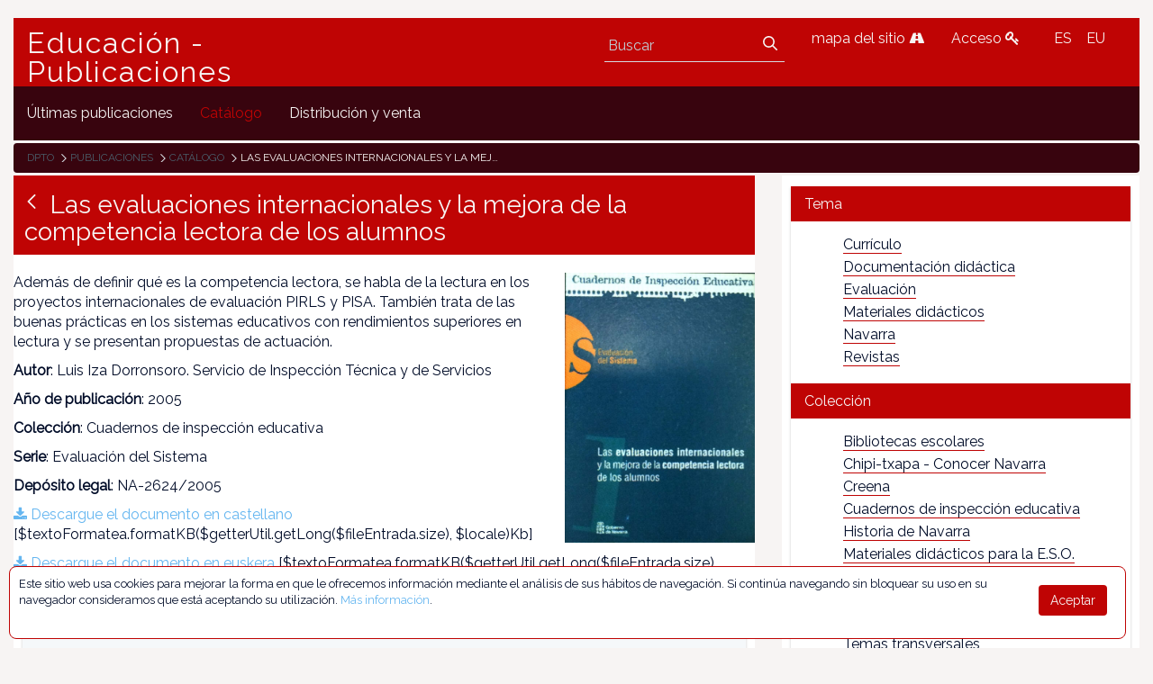

--- FILE ---
content_type: text/html;charset=UTF-8
request_url: https://www.educacion.navarra.es/web/publicaciones/catalogo/-/asset_publisher/JONi5m8mCym2/content/las-evaluaciones-internacionales-y-la-mejora-de-la-competencia-lectora-de-los-alumnos?_com_liferay_asset_publisher_web_portlet_AssetPublisherPortlet_INSTANCE_JONi5m8mCym2_redirect=https%3A%2F%2Fwww.educacion.navarra.es%2Fweb%2Fpublicaciones%2Fcatalogo%3Fp_p_id%3Dcom_liferay_asset_publisher_web_portlet_AssetPublisherPortlet_INSTANCE_JONi5m8mCym2%26p_p_lifecycle%3D0%26p_p_state%3Dnormal%26p_p_mode%3Dview%26_com_liferay_asset_publisher_web_portlet_AssetPublisherPortlet_INSTANCE_JONi5m8mCym2_cur%3D19%26_com_liferay_asset_publisher_web_portlet_AssetPublisherPortlet_INSTANCE_JONi5m8mCym2_delta%3D10%26p_r_p_resetCur%3Dfalse%26_com_liferay_asset_publisher_web_portlet_AssetPublisherPortlet_INSTANCE_JONi5m8mCym2_assetEntryId%3D735910
body_size: 62025
content:
<!DOCTYPE html> <html class="ltr" dir="ltr" lang="es-ES"> <head> <link href="https://fonts.googleapis.com/css?family=Open+Sans|Raleway" rel="stylesheet"> <link href="https://fonts.googleapis.com/css?family=Bitter" rel="stylesheet"> <title>Las evaluaciones internacionales y la mejora de la competencia lectora de los alumnos - Publicaciones - Educación</title> <meta content="initial-scale=1.0, width=device-width" name="viewport" /> <meta content="text/html; charset=UTF-8" http-equiv="content-type" /> <meta content="Además de definir qué es la competencia lectora, se habla de la lectura en los proyectos internacionales de evaluación PIRLS y PISA. También trata de las buenas prácticas en los..." lang="es-ES" name="description" /><meta content="lectura,evaluación,pisa,cuadernos de inspección educativa" lang="es-ES" name="keywords" /> <link href="https://www.educacion.navarra.es/o/mentions-web/css/mentions.css" rel="stylesheet" type = "text/css" /> <link href="https://www.educacion.navarra.es/o/dynamic-data-mapping-form-renderer/css/main.css" rel="stylesheet" type = "text/css" /> <link data-senna-track="temporary" href="https://www.educacion.navarra.es/o/dpto-18-theme/images/favicon.ico" rel="Shortcut Icon" /> <link data-senna-track="temporary" href="https&#x3a;&#x2f;&#x2f;www&#x2e;educacion&#x2e;navarra&#x2e;es&#x2f;web&#x2f;publicaciones&#x2f;catalogo&#x2f;-&#x2f;asset_publisher&#x2f;JONi5m8mCym2&#x2f;content&#x2f;las-evaluaciones-internacionales-y-la-mejora-de-la-competencia-lectora-de-los-alumnos" rel="canonical" /> <link data-senna-track="temporary" href="https&#x3a;&#x2f;&#x2f;www&#x2e;educacion&#x2e;navarra&#x2e;es&#x2f;web&#x2f;publicaciones&#x2f;catalogo&#x2f;-&#x2f;asset_publisher&#x2f;JONi5m8mCym2&#x2f;content&#x2f;las-evaluaciones-internacionales-y-la-mejora-de-la-competencia-lectora-de-los-alumnos" hreflang="x-default" rel="alternate" /> <link data-senna-track="temporary" href="https&#x3a;&#x2f;&#x2f;www&#x2e;educacion&#x2e;navarra&#x2e;es&#x2f;web&#x2f;publicaciones&#x2f;catalogo&#x2f;-&#x2f;asset_publisher&#x2f;JONi5m8mCym2&#x2f;content&#x2f;las-evaluaciones-internacionales-y-la-mejora-de-la-competencia-lectora-de-los-alumnos" hreflang="es-ES" rel="alternate" /> <link data-senna-track="temporary" href="https&#x3a;&#x2f;&#x2f;www&#x2e;educacion&#x2e;navarra&#x2e;es&#x2f;it&#x2f;web&#x2f;publicaciones&#x2f;catalogo&#x2f;-&#x2f;asset_publisher&#x2f;JONi5m8mCym2&#x2f;content&#x2f;las-evaluaciones-internacionales-y-la-mejora-de-la-competencia-lectora-de-los-alumnos" hreflang="it-IT" rel="alternate" /> <link data-senna-track="temporary" href="https&#x3a;&#x2f;&#x2f;www&#x2e;educacion&#x2e;navarra&#x2e;es&#x2f;eu&#x2f;web&#x2f;publicaciones&#x2f;catalogo&#x2f;-&#x2f;asset_publisher&#x2f;JONi5m8mCym2&#x2f;content&#x2f;las-evaluaciones-internacionales-y-la-mejora-de-la-competencia-lectora-de-los-alumnos" hreflang="eu-ES" rel="alternate" /> <link data-senna-track="temporary" href="https&#x3a;&#x2f;&#x2f;www&#x2e;educacion&#x2e;navarra&#x2e;es&#x2f;fr&#x2f;web&#x2f;publicaciones&#x2f;catalogo&#x2f;-&#x2f;asset_publisher&#x2f;JONi5m8mCym2&#x2f;content&#x2f;las-evaluaciones-internacionales-y-la-mejora-de-la-competencia-lectora-de-los-alumnos" hreflang="fr-FR" rel="alternate" /> <link data-senna-track="temporary" href="https&#x3a;&#x2f;&#x2f;www&#x2e;educacion&#x2e;navarra&#x2e;es&#x2f;en&#x2f;web&#x2f;publicaciones&#x2f;catalogo&#x2f;-&#x2f;asset_publisher&#x2f;JONi5m8mCym2&#x2f;content&#x2f;las-evaluaciones-internacionales-y-la-mejora-de-la-competencia-lectora-de-los-alumnos" hreflang="en-US" rel="alternate" /> <link data-senna-track="temporary" href="https&#x3a;&#x2f;&#x2f;www&#x2e;educacion&#x2e;navarra&#x2e;es&#x2f;en_GB&#x2f;web&#x2f;publicaciones&#x2f;catalogo&#x2f;-&#x2f;asset_publisher&#x2f;JONi5m8mCym2&#x2f;content&#x2f;las-evaluaciones-internacionales-y-la-mejora-de-la-competencia-lectora-de-los-alumnos" hreflang="en-GB" rel="alternate" /> <link data-senna-track="temporary" href="https&#x3a;&#x2f;&#x2f;www&#x2e;educacion&#x2e;navarra&#x2e;es&#x2f;de&#x2f;web&#x2f;publicaciones&#x2f;catalogo&#x2f;-&#x2f;asset_publisher&#x2f;JONi5m8mCym2&#x2f;content&#x2f;las-evaluaciones-internacionales-y-la-mejora-de-la-competencia-lectora-de-los-alumnos" hreflang="de-DE" rel="alternate" /> <link class="lfr-css-file" data-senna-track="temporary" href="https&#x3a;&#x2f;&#x2f;www&#x2e;educacion&#x2e;navarra&#x2e;es&#x2f;o&#x2f;dpto-18-theme&#x2f;css&#x2f;aui&#x2e;css&#x3f;browserId&#x3d;other&#x26;themeId&#x3d;dpto18_WAR_dpto18theme&#x26;minifierType&#x3d;css&#x26;languageId&#x3d;es_ES&#x26;b&#x3d;7006&#x26;t&#x3d;1765368422718" id="liferayAUICSS" rel="stylesheet" type="text/css" /> <link data-senna-track="temporary" href="&#x2f;o&#x2f;frontend-css-web&#x2f;main&#x2e;css&#x3f;browserId&#x3d;other&#x26;themeId&#x3d;dpto18_WAR_dpto18theme&#x26;minifierType&#x3d;css&#x26;languageId&#x3d;es_ES&#x26;b&#x3d;7006&#x26;t&#x3d;1764687093416" id="liferayPortalCSS" rel="stylesheet" type="text/css" /> <link data-senna-track="temporary" href="&#x2f;combo&#x3f;browserId&#x3d;other&#x26;minifierType&#x3d;&#x26;themeId&#x3d;dpto18_WAR_dpto18theme&#x26;languageId&#x3d;es_ES&#x26;b&#x3d;7006&#x26;com_liferay_asset_publisher_web_portlet_AssetPublisherPortlet_INSTANCE_JONi5m8mCym2&#x3a;&#x25;2Fcss&#x25;2Fmain&#x2e;css&#x26;com_liferay_product_navigation_product_menu_web_portlet_ProductMenuPortlet&#x3a;&#x25;2Fcss&#x25;2Fmain&#x2e;css&#x26;t&#x3d;1764683732000" id="20d0aec9" rel="stylesheet" type="text/css" /> <script data-senna-track="temporary" type="text/javascript">var Liferay=Liferay||{};
Liferay.Browser={acceptsGzip:function(){return!0},getMajorVersion:function(){return 131},getRevision:function(){return"537.36"},getVersion:function(){return"131.0"},isAir:function(){return!1},isChrome:function(){return!0},isEdge:function(){return!1},isFirefox:function(){return!1},isGecko:function(){return!0},isIe:function(){return!1},isIphone:function(){return!1},isLinux:function(){return!1},isMac:function(){return!0},isMobile:function(){return!1},isMozilla:function(){return!1},isOpera:function(){return!1},
isRtf:function(){return!0},isSafari:function(){return!0},isSun:function(){return!1},isWebKit:function(){return!0},isWindows:function(){return!1}};Liferay.Data=Liferay.Data||{};Liferay.Data.ICONS_INLINE_SVG=!0;Liferay.Data.NAV_SELECTOR="#navigation";Liferay.Data.NAV_SELECTOR_MOBILE="#navigationCollapse";Liferay.Data.isCustomizationView=function(){return!1};Liferay.Data.notices=[null];
Liferay.PortletKeys={DOCUMENT_LIBRARY:"com_liferay_document_library_web_portlet_DLPortlet",DYNAMIC_DATA_MAPPING:"com_liferay_dynamic_data_mapping_web_portlet_DDMPortlet",ITEM_SELECTOR:"com_liferay_item_selector_web_portlet_ItemSelectorPortlet"};Liferay.PropsValues={JAVASCRIPT_SINGLE_PAGE_APPLICATION_TIMEOUT:0,NTLM_AUTH_ENABLED:!1,UPLOAD_SERVLET_REQUEST_IMPL_MAX_SIZE:2147483648};
Liferay.ThemeDisplay={getLayoutId:function(){return"2"},getLayoutRelativeControlPanelURL:function(){return"/group/publicaciones/~/control_panel/manage?p_p_id\x3dcom_liferay_asset_publisher_web_portlet_AssetPublisherPortlet_INSTANCE_JONi5m8mCym2"},getLayoutRelativeURL:function(){return"/web/publicaciones/catalogo"},getLayoutURL:function(){return"https://www.educacion.navarra.es/web/publicaciones/catalogo"},getParentLayoutId:function(){return"0"},isControlPanel:function(){return!1},isPrivateLayout:function(){return"false"},
isVirtualLayout:function(){return!1},getBCP47LanguageId:function(){return"es-ES"},getCDNBaseURL:function(){return"https://www.educacion.navarra.es"},getCDNDynamicResourcesHost:function(){return""},getCDNHost:function(){return""},getCompanyGroupId:function(){return"10192"},getCompanyId:function(){return"10154"},getDefaultLanguageId:function(){return"es_ES"},getDoAsUserIdEncoded:function(){return""},getLanguageId:function(){return"es_ES"},getParentGroupId:function(){return"713364"},getPathContext:function(){return""},
getPathImage:function(){return"/image"},getPathJavaScript:function(){return"/o/frontend-js-web"},getPathMain:function(){return"/c"},getPathThemeImages:function(){return"https://www.educacion.navarra.es/o/dpto-18-theme/images"},getPathThemeRoot:function(){return"/o/dpto-18-theme"},getPlid:function(){return"714549"},getPortalURL:function(){return"https://www.educacion.navarra.es"},getScopeGroupId:function(){return"713364"},getScopeGroupIdOrLiveGroupId:function(){return"713364"},getSessionId:function(){return""},
getSiteAdminURL:function(){return"https://www.educacion.navarra.es/group/publicaciones/~/control_panel/manage?p_p_lifecycle\x3d0\x26p_p_state\x3dmaximized\x26p_p_mode\x3dview"},getSiteGroupId:function(){return"713364"},getURLControlPanel:function(){return"/group/control_panel?refererPlid\x3d714549"},getURLHome:function(){return"https://www.educacion.navarra.es/web/dpto/inicio"},getUserId:function(){return"10158"},getUserName:function(){return""},isAddSessionIdToURL:function(){return!1},isFreeformLayout:function(){return!1},
isImpersonated:function(){return!1},isSignedIn:function(){return!1},isStateExclusive:function(){return!1},isStateMaximized:function(){return!1},isStatePopUp:function(){return!1}};var themeDisplay=Liferay.ThemeDisplay;
Liferay.AUI={getAvailableLangPath:function(){return"available_languages.jsp?browserId\x3dother\x26themeId\x3ddpto18_WAR_dpto18theme\x26colorSchemeId\x3d01\x26minifierType\x3djs\x26languageId\x3des_ES\x26b\x3d7006\x26t\x3d1764687093598"},getCombine:function(){return!0},getComboPath:function(){return"/combo/?browserId\x3dother\x26minifierType\x3d\x26languageId\x3des_ES\x26b\x3d7006\x26t\x3d1764687093598\x26"},getDateFormat:function(){return"%d/%m/%Y"},getEditorCKEditorPath:function(){return"/o/frontend-editor-ckeditor-web"},
getFilter:function(){return"min"},getFilterConfig:function(){var a=null;this.getCombine()||(a={replaceStr:".js"+this.getStaticResourceURLParams(),searchExp:"\\.js$"});return a},getJavaScriptRootPath:function(){return"/o/frontend-js-web"},getLangPath:function(){return"aui_lang.jsp?browserId\x3dother\x26themeId\x3ddpto18_WAR_dpto18theme\x26colorSchemeId\x3d01\x26minifierType\x3djs\x26languageId\x3des_ES\x26b\x3d7006\x26t\x3d1764687093598"},getPortletRootPath:function(){return"/html/portlet"},getStaticResourceURLParams:function(){return"?browserId\x3dother\x26minifierType\x3d\x26languageId\x3des_ES\x26b\x3d7006\x26t\x3d1764687093598"}};
Liferay.authToken="cQQx1MCd";Liferay.currentURL="/web/publicaciones/catalogo/-/asset_publisher/JONi5m8mCym2/content/las-evaluaciones-internacionales-y-la-mejora-de-la-competencia-lectora-de-los-alumnos?_com_liferay_asset_publisher_web_portlet_AssetPublisherPortlet_INSTANCE_JONi5m8mCym2_redirect\x3dhttps%3A%2F%2Fwww.educacion.navarra.es%2Fweb%2Fpublicaciones%2Fcatalogo%3Fp_p_id%3Dcom_liferay_asset_publisher_web_portlet_AssetPublisherPortlet_INSTANCE_JONi5m8mCym2%26p_p_lifecycle%3D0%26p_p_state%3Dnormal%26p_p_mode%3Dview%26_com_liferay_asset_publisher_web_portlet_AssetPublisherPortlet_INSTANCE_JONi5m8mCym2_cur%3D19%26_com_liferay_asset_publisher_web_portlet_AssetPublisherPortlet_INSTANCE_JONi5m8mCym2_delta%3D10%26p_r_p_resetCur%3Dfalse%26_com_liferay_asset_publisher_web_portlet_AssetPublisherPortlet_INSTANCE_JONi5m8mCym2_assetEntryId%3D735910";
Liferay.currentURLEncoded="%2Fweb%2Fpublicaciones%2Fcatalogo%2F-%2Fasset_publisher%2FJONi5m8mCym2%2Fcontent%2Flas-evaluaciones-internacionales-y-la-mejora-de-la-competencia-lectora-de-los-alumnos%3F_com_liferay_asset_publisher_web_portlet_AssetPublisherPortlet_INSTANCE_JONi5m8mCym2_redirect%3Dhttps%253A%252F%252Fwww.educacion.navarra.es%252Fweb%252Fpublicaciones%252Fcatalogo%253Fp_p_id%253Dcom_liferay_asset_publisher_web_portlet_AssetPublisherPortlet_INSTANCE_JONi5m8mCym2%2526p_p_lifecycle%253D0%2526p_p_state%253Dnormal%2526p_p_mode%253Dview%2526_com_liferay_asset_publisher_web_portlet_AssetPublisherPortlet_INSTANCE_JONi5m8mCym2_cur%253D19%2526_com_liferay_asset_publisher_web_portlet_AssetPublisherPortlet_INSTANCE_JONi5m8mCym2_delta%253D10%2526p_r_p_resetCur%253Dfalse%2526_com_liferay_asset_publisher_web_portlet_AssetPublisherPortlet_INSTANCE_JONi5m8mCym2_assetEntryId%253D735910";</script> <script src="/o/js_loader_modules?t=1765368422718" type="text/javascript"></script> <script src="/o/frontend-js-web/everything.jsp?browserId=other&amp;themeId=dpto18_WAR_dpto18theme&amp;colorSchemeId=01&amp;minifierType=js&amp;minifierBundleId=javascript.everything.files&amp;languageId=es_ES&amp;b=7006&amp;t=1764687093598" type="text/javascript"></script> <script src="/o/js_bundle_config?t=1765368423008" type="text/javascript"></script> <script data-senna-track="temporary" type="text/javascript"></script> <script data-senna-track="permanent" id="googleAnalyticsScript" type="text/javascript">(function(a,e,f,g,b,c,d){a.GoogleAnalyticsObject=b;a[b]=a[b]||function(){a[b].q=a[b].q||[];a[b].q.push(arguments)};a[b].l=1*new Date;c=e.createElement(f);d=e.getElementsByTagName(f)[0];c.async=1;c.src=g;d.parentNode.insertBefore(c,d)})(window,document,"script","//www.google-analytics.com/analytics.js","ga");ga("create","UA-35710041-2","auto");ga("send","pageview");Liferay.on("endNavigate",function(a){ga("set","page",a.path);ga("send","pageview")});</script> <link class="lfr-css-file" data-senna-track="temporary" href="https&#x3a;&#x2f;&#x2f;www&#x2e;educacion&#x2e;navarra&#x2e;es&#x2f;o&#x2f;dpto-18-theme&#x2f;css&#x2f;main&#x2e;css&#x3f;browserId&#x3d;other&#x26;themeId&#x3d;dpto18_WAR_dpto18theme&#x26;minifierType&#x3d;css&#x26;languageId&#x3d;es_ES&#x26;b&#x3d;7006&#x26;t&#x3d;1765368422718" id="liferayThemeCSS" rel="stylesheet" type="text/css" /> <style data-senna-track="temporary" type="text/css">#p_p_id_com_liferay_asset_publisher_web_portlet_AssetPublisherPortlet_INSTANCE_JONi5m8mCym2_ .portlet-content{border-width:;border-style:}#p_p_id_com_liferay_asset_categories_navigation_web_portlet_AssetCategoriesNavigationPortlet_INSTANCE_dKMVPnn9TccQ_ .portlet-content{border-width:;border-style:}</style> <script type="text/javascript">Liferay.Loader.require("frontend-js-spa-web/liferay/init.es",function(a){(function(){(function(){Liferay.SPA=Liferay.SPA||{};Liferay.SPA.cacheExpirationTime=-1;Liferay.SPA.clearScreensCache=!0;Liferay.SPA.excludedPaths=["/documents","/image"];Liferay.SPA.loginRedirect="";Liferay.SPA.requestTimeout=0;Liferay.SPA.userNotification={message:"Parece que esto est\u00e1 tomando m\u00e1s tiempo del esperado.",timeout:3E4,title:"\u00a1 Uy"};a.default.init(function(b){b.setPortletsBlacklist({com_liferay_site_navigation_directory_web_portlet_SitesDirectoryPortlet:!0,
com_liferay_nested_portlets_web_portlet_NestedPortletsPortlet:!0,com_liferay_login_web_portlet_LoginPortlet:!0,com_liferay_layout_admin_web_portlet_MyPagesPortlet:!0,com_liferay_login_web_portlet_FastLoginPortlet:!0});b.setValidStatusCodes([221,490,494,499,491,492,493,495,220])})})()})()},function(a){console.error(a)});</script><link data-senna-track="permanent" href="https://www.educacion.navarra.es/combo?browserId=other&minifierType=css&languageId=es_ES&b=7006&t=1764687086929&/o/product-navigation-simulation-theme-contributor/css/simulation_panel.css&/o/product-navigation-product-menu-theme-contributor/product_navigation_product_menu.css&/o/product-navigation-control-menu-theme-contributor/product_navigation_control_menu.css" rel="stylesheet" type = "text/css" /> <script data-senna-track="permanent" src="https://www.educacion.navarra.es/combo?browserId=other&minifierType=js&languageId=es_ES&b=7006&t=1764687086929&/o/product-navigation-control-menu-theme-contributor/product_navigation_control_menu.js" type = "text/javascript"></script> <link rel="shortcut icon" type="image/png" href="https://www.educacion.navarra.es/o/dpto-18-theme/images/favicon.png"> </head> <body class=" controls-visible default yui3-skin-sam signed-out public-page site"> <nav class="quick-access-nav" id="nvum_quickAccessNav"> <h1 class="hide-accessible">Navegación</h1> <ul> <li><a href="#main-content">Saltar al contenido</a></li> </ul> </nav> <div id="wrapper"> <header class="container-fluid-1280" id="banner" role="banner"> <div class="row"> <div class="navbar-header row" id="heading"> <div class="col-md-4" id="headingleft"> <span class="site-name" title="Ir a Educación - Publicaciones"> <a class="logo custom-logo" href="https://www.educacion.navarra.es/web/publicaciones" title="Ir a Educación - Publicaciones"> Educación - Publicaciones </a> </span> </div> <div class="col-md-8" id="headingright"> <ul class=pull-right> <li> <div class="mi-boton-menu"> <button aria-controls="navigation" aria-expanded="false" class="collapsed navbar-toggle" data-target="#navigationCollapse" data-toggle="collapse" type="button"> Men&uacute; <i class=icon-reorder></i> </button> </div> </li> <li> <div class="navbar-form navbar-right" role="search"> <div class="portlet-boundary portlet-boundary_com_liferay_portal_search_web_portlet_SearchPortlet_ portlet-static portlet-static-end portlet-barebone portlet-search " id="p_p_id_com_liferay_portal_search_web_portlet_SearchPortlet_" > <span id="p_com_liferay_portal_search_web_portlet_SearchPortlet"></span> <section class="portlet" id="portlet_com_liferay_portal_search_web_portlet_SearchPortlet"> <div class="portlet-content"> <div class=" portlet-content-container" > <div class="portlet-body"> <form action="https&#x3a;&#x2f;&#x2f;www&#x2e;educacion&#x2e;navarra&#x2e;es&#x2f;web&#x2f;publicaciones&#x2f;catalogo&#x3f;p_p_id&#x3d;com_liferay_portal_search_web_portlet_SearchPortlet&#x26;p_p_lifecycle&#x3d;0&#x26;p_p_state&#x3d;maximized&#x26;p_p_mode&#x3d;view&#x26;_com_liferay_portal_search_web_portlet_SearchPortlet_mvcPath&#x3d;&#x25;2Fsearch&#x2e;jsp&#x26;_com_liferay_portal_search_web_portlet_SearchPortlet_redirect&#x3d;https&#x25;3A&#x25;2F&#x25;2Fwww&#x2e;educacion&#x2e;navarra&#x2e;es&#x25;2Fweb&#x25;2Fpublicaciones&#x25;2Fcatalogo&#x25;3Fp_p_id&#x25;3Dcom_liferay_portal_search_web_portlet_SearchPortlet&#x25;26p_p_lifecycle&#x25;3D0&#x25;26p_p_state&#x25;3Dnormal&#x25;26p_p_mode&#x25;3Dview" class="form " data-fm-namespace="_com_liferay_portal_search_web_portlet_SearchPortlet_" id="_com_liferay_portal_search_web_portlet_SearchPortlet_fm" method="get" name="_com_liferay_portal_search_web_portlet_SearchPortlet_fm" > <fieldset class="input-container" disabled="disabled"> <input  class="field form-control"  id="_com_liferay_portal_search_web_portlet_SearchPortlet_formDate"    name="_com_liferay_portal_search_web_portlet_SearchPortlet_formDate"     type="hidden" value="1769435800663"   /> <input name="p_p_id" type="hidden" value="com_liferay_portal_search_web_portlet_SearchPortlet" /><input name="p_p_lifecycle" type="hidden" value="0" /><input name="p_p_state" type="hidden" value="maximized" /><input name="p_p_mode" type="hidden" value="view" /><input name="_com_liferay_portal_search_web_portlet_SearchPortlet_mvcPath" type="hidden" value="&#x2f;search&#x2e;jsp" /><input name="_com_liferay_portal_search_web_portlet_SearchPortlet_redirect" type="hidden" value="https&#x3a;&#x2f;&#x2f;www&#x2e;educacion&#x2e;navarra&#x2e;es&#x2f;web&#x2f;publicaciones&#x2f;catalogo&#x3f;p_p_id&#x3d;com_liferay_portal_search_web_portlet_SearchPortlet&#x26;p_p_lifecycle&#x3d;0&#x26;p_p_state&#x3d;normal&#x26;p_p_mode&#x3d;view" /> <fieldset class="fieldset " ><div class=""> <div class="form-group form-group-inline input-text-wrapper"> <input  class="field search-input form-control"  id="_com_liferay_portal_search_web_portlet_SearchPortlet_keywords"    name="_com_liferay_portal_search_web_portlet_SearchPortlet_keywords"   placeholder="Buscar" title="Buscar" type="text" value=""  size="30"  /> </div> <input  class="field form-control"  id="_com_liferay_portal_search_web_portlet_SearchPortlet_scope"    name="_com_liferay_portal_search_web_portlet_SearchPortlet_scope"     type="hidden" value="this-site"   /> <div class="lfr-ddm-field-group lfr-ddm-field-group-inline field-wrapper" > <span class="icon-monospaced" > <a href="javascript&#x3a;&#x3b;" target="_self" class=" lfr-icon-item taglib-icon" id="_com_liferay_portal_search_web_portlet_SearchPortlet_ctvk__null__null" onClick="_com_liferay_portal_search_web_portlet_SearchPortlet_search();" > <span id="jbfs__null__null"><svg class="lexicon-icon lexicon-icon-search" focusable="false" role="img" title="" ><use data-href="https://www.educacion.navarra.es/o/dpto-18-theme/images/lexicon/icons.svg#search"></use><title>search</title></svg></span> <span class="taglib-text hide-accessible"></span> </a> </span> </div> </div></fieldset> <script type="text/javascript">function _com_liferay_portal_search_web_portlet_SearchPortlet_search(){var a=document._com_liferay_portal_search_web_portlet_SearchPortlet_fm._com_liferay_portal_search_web_portlet_SearchPortlet_keywords.value,a=a.replace(/^\s+|\s+$/,"");""!=a&&submitForm(document._com_liferay_portal_search_web_portlet_SearchPortlet_fm)};</script> </fieldset> </form> <script type="text/javascript">AUI().use("liferay-form",function(b){(function(){Liferay.Form.register({id:"_com_liferay_portal_search_web_portlet_SearchPortlet_fm",fieldRules:[],onSubmit:function(a){_com_liferay_portal_search_web_portlet_SearchPortlet_search();a.preventDefault()},validateOnBlur:!0});Liferay.on("destroyPortlet",function(a){"com_liferay_portal_search_web_portlet_SearchPortlet"===a.portletId&&delete Liferay.Form._INSTANCES._com_liferay_portal_search_web_portlet_SearchPortlet_fm});b.all("#_com_liferay_portal_search_web_portlet_SearchPortlet_fm .input-container").removeAttribute("disabled");
Liferay.fire("_com_liferay_portal_search_web_portlet_SearchPortlet_formReady")})()});</script> </div> </div> </div> </section> </div> </div> </li> <li> <a href="/web/dpto/mapa" title="mapa del sitio"> mapa del sitio <i class=icon-road></i> </a> </li> <li> <a href="/c/portal/login" title="Acceso"> Acceso <i class=icon-key></i> </a> </li> <li> <div class="portlet-boundary portlet-boundary_com_liferay_site_navigation_language_web_portlet_SiteNavigationLanguagePortlet_ portlet-static portlet-static-end portlet-borderless portlet-language " id="p_p_id_com_liferay_site_navigation_language_web_portlet_SiteNavigationLanguagePortlet_" > <span id="p_com_liferay_site_navigation_language_web_portlet_SiteNavigationLanguagePortlet"></span> <section class="portlet" id="portlet_com_liferay_site_navigation_language_web_portlet_SiteNavigationLanguagePortlet"> <div class="portlet-content"> <div class=" portlet-content-container" > <div class="portlet-body"> <style> .language-entry-short-text { padding: 0 0.5em; } </style> <span class="language-entry-short-text" lang="es-ES" >ES</span><a href="&#x2f;c&#x2f;portal&#x2f;update_language&#x3f;p_l_id&#x3d;714549&#x26;redirect&#x3d;&#x25;2Fweb&#x25;2Fpublicaciones&#x25;2Fcatalogo&#x25;2F-&#x25;2Fasset_publisher&#x25;2FJONi5m8mCym2&#x25;2Fcontent&#x25;2Flas-evaluaciones-internacionales-y-la-mejora-de-la-competencia-lectora-de-los-alumnos&#x25;3F_com_liferay_asset_publisher_web_portlet_AssetPublisherPortlet_INSTANCE_JONi5m8mCym2_redirect&#x25;3Dhttps&#x25;253A&#x25;252F&#x25;252Fwww&#x2e;educacion&#x2e;navarra&#x2e;es&#x25;252Fweb&#x25;252Fpublicaciones&#x25;252Fcatalogo&#x25;253Fp_p_id&#x25;253Dcom_liferay_asset_publisher_web_portlet_AssetPublisherPortlet_INSTANCE_JONi5m8mCym2&#x25;2526p_p_lifecycle&#x25;253D0&#x25;2526p_p_state&#x25;253Dnormal&#x25;2526p_p_mode&#x25;253Dview&#x25;2526_com_liferay_asset_publisher_web_portlet_AssetPublisherPortlet_INSTANCE_JONi5m8mCym2_cur&#x25;253D19&#x25;2526_com_liferay_asset_publisher_web_portlet_AssetPublisherPortlet_INSTANCE_JONi5m8mCym2_delta&#x25;253D10&#x25;2526p_r_p_resetCur&#x25;253Dfalse&#x25;2526_com_liferay_asset_publisher_web_portlet_AssetPublisherPortlet_INSTANCE_JONi5m8mCym2_assetEntryId&#x25;253D735910&#x26;languageId&#x3d;eu_ES" class="language-entry-short-text" lang="eu-ES" >EU</a> </div> </div> </div> </section> </div> </li> </ul> </div> </div> <div aria-expanded="false" class="collapse navbar-collapse" id="navigationCollapse"> <nav class="sort-pages modify-pages site-navigation" id="navigation" role="navigation"> <div class="navbar-right"> <div class="portlet-boundary portlet-boundary_com_liferay_site_navigation_menu_web_portlet_SiteNavigationMenuPortlet_ portlet-static portlet-static-end portlet-barebone portlet-navigation " id="p_p_id_com_liferay_site_navigation_menu_web_portlet_SiteNavigationMenuPortlet_" > <span id="p_com_liferay_site_navigation_menu_web_portlet_SiteNavigationMenuPortlet"></span> <section class="portlet" id="portlet_com_liferay_site_navigation_menu_web_portlet_SiteNavigationMenuPortlet"> <div class="portlet-content"> <div class=" portlet-content-container" > <div class="portlet-body"> <div class="navbar" id="navbar_com_liferay_site_navigation_menu_web_portlet_SiteNavigationMenuPortlet"> <ul aria-label="Páginas del sitio web" class="nav navbar-blank navbar-nav navbar-site" role="menubar"> <h1 class="hide-accessible">Navegación</h1> <li class="lfr-nav-item" id="layout_4" role="presentation"> <a aria-labelledby="layout_4" class="" href='https&#x3a;&#x2f;&#x2f;www&#x2e;educacion&#x2e;navarra&#x2e;es&#x2f;web&#x2f;publicaciones&#x2f;ultimas-publicaciones' role="menuitem"> <span> Últimas publicaciones </span> </a> </li> <li class="lfr-nav-item selected active" id="layout_2" aria-selected='true' role="presentation"> <a aria-labelledby="layout_2" class="" href='https&#x3a;&#x2f;&#x2f;www&#x2e;educacion&#x2e;navarra&#x2e;es&#x2f;web&#x2f;publicaciones&#x2f;catalogo' role="menuitem"> <span> Catálogo </span> </a> </li> <li class="lfr-nav-item" id="layout_1" role="presentation"> <a aria-labelledby="layout_1" class="" href='https&#x3a;&#x2f;&#x2f;www&#x2e;educacion&#x2e;navarra&#x2e;es&#x2f;web&#x2f;publicaciones&#x2f;distribucion' role="menuitem"> <span> Distribución y venta </span> </a> </li> </ul> </div> <script type="text/javascript">AUI().use("liferay-navigation-interaction",function(a){a=a.one("#navbar_com_liferay_site_navigation_menu_web_portlet_SiteNavigationMenuPortlet");Liferay.Data.NAV_INTERACTION_LIST_SELECTOR=".navbar-site";Liferay.Data.NAV_LIST_SELECTOR=".navbar-site";a&&a.plug(Liferay.NavigationInteraction)});</script> </div> </div> </div> </section> </div> </div> </nav> </div> <div class="portlet-boundary portlet-boundary_com_liferay_site_navigation_breadcrumb_web_portlet_SiteNavigationBreadcrumbPortlet_ portlet-static portlet-static-end portlet-barebone portlet-breadcrumb " id="p_p_id_com_liferay_site_navigation_breadcrumb_web_portlet_SiteNavigationBreadcrumbPortlet_" > <span id="p_com_liferay_site_navigation_breadcrumb_web_portlet_SiteNavigationBreadcrumbPortlet"></span> <section class="portlet" id="portlet_com_liferay_site_navigation_breadcrumb_web_portlet_SiteNavigationBreadcrumbPortlet"> <div class="portlet-content"> <div class=" portlet-content-container" > <div class="portlet-body"> <div id="_com_liferay_site_navigation_breadcrumb_web_portlet_SiteNavigationBreadcrumbPortlet_breadcrumbs-defaultScreen"> <ul class="breadcrumb breadcrumb-horizontal"> <li class=""> <a href="/web/dpto" > Dpto </a> </li> <li class=""> <a href="/web/publicaciones" > Publicaciones </a> </li> <li class=""> <a href="https://www.educacion.navarra.es/web/publicaciones/catalogo" > Catálogo </a> </li> <li class="active"> Las evaluaciones internacionales y la mejora de la competencia lectora de los alumnos </li> </ul> </div> </div> </div> </div> </section> </div> </div> </header> <section class="container-fluid-1280" id="content"> <h1 class="hide-accessible">Las evaluaciones internacionales y la mejora de la competencia lectora de los alumnos - Publicaciones</h1> <div class="columns-2" id="main-content" role="main"> <div class="portlet-layout row"> <div class="col-md-8 portlet-column portlet-column-first" id="column-1"> <div class="portlet-dropzone portlet-column-content portlet-column-content-first" id="layout-column_column-1"> <div class="portlet-boundary portlet-boundary_com_liferay_asset_publisher_web_portlet_AssetPublisherPortlet_ portlet-static portlet-static-end portlet-borderless portlet-asset-publisher " id="p_p_id_com_liferay_asset_publisher_web_portlet_AssetPublisherPortlet_INSTANCE_JONi5m8mCym2_" > <span id="p_com_liferay_asset_publisher_web_portlet_AssetPublisherPortlet_INSTANCE_JONi5m8mCym2"></span> <section class="portlet" id="portlet_com_liferay_asset_publisher_web_portlet_AssetPublisherPortlet_INSTANCE_JONi5m8mCym2"> <div class="portlet-content"> <div class=" portlet-content-container" > <div class="portlet-body"> <div> <div class="h2"> <span class="header-back-to" > <a href="https&#x3a;&#x2f;&#x2f;www&#x2e;educacion&#x2e;navarra&#x2e;es&#x2f;web&#x2f;publicaciones&#x2f;catalogo&#x3f;p_p_id&#x3d;com_liferay_asset_publisher_web_portlet_AssetPublisherPortlet_INSTANCE_JONi5m8mCym2&#x26;p_p_lifecycle&#x3d;0&#x26;p_p_state&#x3d;normal&#x26;p_p_mode&#x3d;view&#x26;_com_liferay_asset_publisher_web_portlet_AssetPublisherPortlet_INSTANCE_JONi5m8mCym2_cur&#x3d;19&#x26;_com_liferay_asset_publisher_web_portlet_AssetPublisherPortlet_INSTANCE_JONi5m8mCym2_delta&#x3d;10&#x26;p_r_p_resetCur&#x3d;false&#x26;_com_liferay_asset_publisher_web_portlet_AssetPublisherPortlet_INSTANCE_JONi5m8mCym2_assetEntryId&#x3d;735910" target="_self" class=" lfr-icon-item taglib-icon" id="_com_liferay_asset_publisher_web_portlet_AssetPublisherPortlet_INSTANCE_JONi5m8mCym2_rjus__column1__0" > <span id="qfkd__column1__0"><svg class="lexicon-icon lexicon-icon-angle-left" focusable="false" role="img" title="" ><use data-href="https://www.educacion.navarra.es/o/dpto-18-theme/images/lexicon/icons.svg#angle-left"></use><title>angle-left</title></svg></span> <span class="taglib-text hide-accessible"></span> </a> </span> <span class="header-title">Las evaluaciones internacionales y la mejora de la competencia lectora de los alumnos</span> <div class="pull-right"> </div> </div> <div class="asset-full-content clearfix show-asset-title"> <div class="asset-content" id="_com_liferay_asset_publisher_web_portlet_AssetPublisherPortlet_INSTANCE_JONi5m8mCym2_735910"> <div class="journal-content-article"> <div id="portada" class="publi-portada" style="float:right"> <p><img src="/documents/713364/714653/evainternacionales.jpg/6b1a3018-de83-4301-b5a7-1b19efe59de6?t=1431076428690" style="max-width:300px;max-height:300px"/></p> </div> <div id="info" class="publi-info"> <p>Además de definir qué es la competencia lectora, se habla de la lectura en los proyectos internacionales de evaluación PIRLS y PISA. También trata de las buenas prácticas en los sistemas educativos con rendimientos superiores en lectura y se presentan propuestas de actuación.</p> <p><strong>Autor</strong>: Luis Iza Dorronsoro. Servicio de Inspección Técnica y de Servicios</p> <p><strong>Año de publicación</strong>: 2005</p> <p><strong>Colección</strong>: Cuadernos de inspección educativa</p> <p><strong>Serie</strong>: Evaluación del Sistema</p> <p><strong>Depósito legal</strong>: NA-2624/2005</p> </div> <div id="documentos" class="publi-documentos"> <p> <a href=/documents/713364/714655/evainternacionales.pdf/c088cd13-b760-4057-b57b-03c0e30af8e3 > <i class="icon-download-alt"></i> Descargue el documento en castellano</a> [$textoFormatea.formatKB($getterUtil.getLong($fileEntrada.size), $locale)Kb] </p> <p> <a href=/documents/713364/714655/evainternacionaleseusk.pdf/13f37db9-74f1-435a-9c3e-c8bf6700087b > <i class="icon-download-alt"></i> Descargue el documento en euskera</a> [$textoFormatea.formatKB($getterUtil.getLong($fileEntrada.size), $locale)Kb] </p> </div> </div> </div> <dl class="taglib-asset-metadata"> <div class="panel panel-default asset-metadata-panel lfr-panel" id="metadataPanel735910"> <div class="panel-heading toggler-header toggler-header-collapsed" data-persist-id=""> <div class="panel-toggle"> <span class="title-text"> Más detalles </span> </div> </div> <div class="toggler-content toggler-content-collapsed" id="metadataPanel735910Content"> <div class="panel-body"> <div class="col-xs-6 col-sm-4 col-md-3 help-block" id="" > <dt class="metadata-entry-label hide">Categorías</dt> <dd class="metadata-entry metadata-categories"> <span class="taglib-asset-categories-summary"> Colección: <a class="asset-category" href="https://www.educacion.navarra.es/web/publicaciones/catalogo?p_p_id=com_liferay_asset_publisher_web_portlet_AssetPublisherPortlet_INSTANCE_JONi5m8mCym2&amp;p_p_lifecycle=0&amp;p_p_state=normal&amp;p_p_mode=view&amp;p_r_p_categoryId=714765">Cuadernos de inspección educativa</a> </span> <span class="taglib-asset-categories-summary"> Tema: <a class="asset-category" href="https://www.educacion.navarra.es/web/publicaciones/catalogo?p_p_id=com_liferay_asset_publisher_web_portlet_AssetPublisherPortlet_INSTANCE_JONi5m8mCym2&amp;p_p_lifecycle=0&amp;p_p_state=normal&amp;p_p_mode=view&amp;p_r_p_categoryId=714756">Evaluación</a> </span> </dd> </div> <div class="col-xs-6 col-sm-4 col-md-3 help-block" id="" > <dt class="metadata-entry-label hide">Etiquetas</dt> <dd class="metadata-entry metadata-tags"> <span class="taglib-asset-tags-summary"> <a class="badge badge-default badge-sm" href="https://www.educacion.navarra.es/web/publicaciones/catalogo?p_p_id=com_liferay_asset_publisher_web_portlet_AssetPublisherPortlet_INSTANCE_JONi5m8mCym2&amp;p_p_lifecycle=0&amp;p_p_state=normal&amp;p_p_mode=view&amp;p_r_p_tag=lectura">lectura</a> <a class="badge badge-default badge-sm" href="https://www.educacion.navarra.es/web/publicaciones/catalogo?p_p_id=com_liferay_asset_publisher_web_portlet_AssetPublisherPortlet_INSTANCE_JONi5m8mCym2&amp;p_p_lifecycle=0&amp;p_p_state=normal&amp;p_p_mode=view&amp;p_r_p_tag=evaluaci%C3%B3n">evaluación</a> <a class="badge badge-default badge-sm" href="https://www.educacion.navarra.es/web/publicaciones/catalogo?p_p_id=com_liferay_asset_publisher_web_portlet_AssetPublisherPortlet_INSTANCE_JONi5m8mCym2&amp;p_p_lifecycle=0&amp;p_p_state=normal&amp;p_p_mode=view&amp;p_r_p_tag=pisa">pisa</a> </span> </dd> </div> </div> </div> </div> </dl> </div> </div> </div> </div> </div> </section> </div> </div> </div> <div class="col-md-4 portlet-column portlet-column-last" id="column-2"> <div class="portlet-dropzone portlet-column-content portlet-column-content-last" id="layout-column_column-2"> <div class="portlet-boundary portlet-boundary_com_liferay_asset_categories_navigation_web_portlet_AssetCategoriesNavigationPortlet_ portlet-static portlet-static-end portlet-borderless portlet-asset-categories-navigation " id="p_p_id_com_liferay_asset_categories_navigation_web_portlet_AssetCategoriesNavigationPortlet_INSTANCE_dKMVPnn9TccQ_" > <span id="p_com_liferay_asset_categories_navigation_web_portlet_AssetCategoriesNavigationPortlet_INSTANCE_dKMVPnn9TccQ"></span> <section class="portlet" id="portlet_com_liferay_asset_categories_navigation_web_portlet_AssetCategoriesNavigationPortlet_INSTANCE_dKMVPnn9TccQ"> <div class="portlet-content"> <div class=" portlet-content-container" > <div class="portlet-body"> <div class="panel-group taglib-asset-categories-navigation" id="_com_liferay_asset_categories_navigation_web_portlet_AssetCategoriesNavigationPortlet_INSTANCE_dKMVPnn9TccQ_taglibAssetCategoriesNavigationPanel"> <div class="panel panel-default lfr-panel lfr-panel-extended" id="gbzm"> <div class="panel-heading" id="gbzmHeader" role="tab"> <div class="h4 panel-title"> <span> Tema </span> </div> </div> <div aria-labelledby="gbzmHeader" class=" in" id="gbzmContent" role="tabpanel"> <div class="panel-body"> <div class="lfr-asset-category-list-container"><ul class="lfr-asset-category-list"><li class="tree-node"><span><a href="https://www.educacion.navarra.es/web/publicaciones/catalogo/-/categories/714753">Currículo</a></span></li><li class="tree-node"><span><a href="https://www.educacion.navarra.es/web/publicaciones/catalogo/-/categories/714755">Documentación didáctica</a></span></li><li class="tree-node"><span><a href="https://www.educacion.navarra.es/web/publicaciones/catalogo/-/categories/714756">Evaluación</a></span></li><li class="tree-node"><span><a href="https://www.educacion.navarra.es/web/publicaciones/catalogo/-/categories/714754">Materiales didácticos</a></span></li><li class="tree-node"><span><a href="https://www.educacion.navarra.es/web/publicaciones/catalogo/-/categories/714758">Navarra</a></span></li><li class="tree-node"><span><a href="https://www.educacion.navarra.es/web/publicaciones/catalogo/-/categories/714757">Revistas</a></span></li></ul></div> </div> </div> </div> <div class="panel panel-default lfr-panel lfr-panel-extended" id="esdm"> <div class="panel-heading" id="esdmHeader" role="tab"> <div class="h4 panel-title"> <span> Colección </span> </div> </div> <div aria-labelledby="esdmHeader" class=" in" id="esdmContent" role="tabpanel"> <div class="panel-body"> <div class="lfr-asset-category-list-container"><ul class="lfr-asset-category-list"><li class="tree-node"><span><a href="https://www.educacion.navarra.es/web/publicaciones/catalogo/-/categories/714782">Bibliotecas escolares</a></span></li><li class="tree-node"><span><a href="https://www.educacion.navarra.es/web/publicaciones/catalogo/-/categories/714767">Chipi-txapa - Conocer Navarra</a></span></li><li class="tree-node"><span><a href="https://www.educacion.navarra.es/web/publicaciones/catalogo/-/categories/714781">Creena</a></span></li><li class="tree-node"><span><a href="https://www.educacion.navarra.es/web/publicaciones/catalogo/-/categories/714765">Cuadernos de inspección educativa</a></span></li><li class="tree-node"><span><a href="https://www.educacion.navarra.es/web/publicaciones/catalogo/-/categories/714764">Historia de Navarra</a></span></li><li class="tree-node"><span><a href="https://www.educacion.navarra.es/web/publicaciones/catalogo/-/categories/714763">Materiales didácticos para la E.S.O.</a></span></li><li class="tree-node"><span><a href="https://www.educacion.navarra.es/web/publicaciones/catalogo/-/categories/714762">Recursos didácticos</a></span></li><li class="tree-node"><span><a href="https://www.educacion.navarra.es/web/publicaciones/catalogo/-/categories/714761">Salud</a></span></li><li class="tree-node"><span><a href="https://www.educacion.navarra.es/web/publicaciones/catalogo/-/categories/714760">Serie Verde</a></span></li><li class="tree-node"><span><a href="https://www.educacion.navarra.es/web/publicaciones/catalogo/-/categories/714759">Temas transversales</a></span></li><li class="tree-node"><span><a href="https://www.educacion.navarra.es/web/publicaciones/catalogo/-/categories/2378345">Textos de orientación</a></span></li></ul></div> </div> </div> </div> </div> </div> </div> </div> </section> </div> <div class="portlet-boundary portlet-boundary_com_liferay_asset_tags_navigation_web_portlet_AssetTagsCloudPortlet_ portlet-static portlet-static-end portlet-decorate portlet-asset-tags-navigation " id="p_p_id_com_liferay_asset_tags_navigation_web_portlet_AssetTagsCloudPortlet_INSTANCE_c0SSvnT2TZoJ_" > <span id="p_com_liferay_asset_tags_navigation_web_portlet_AssetTagsCloudPortlet_INSTANCE_c0SSvnT2TZoJ"></span> <section class="portlet" id="portlet_com_liferay_asset_tags_navigation_web_portlet_AssetTagsCloudPortlet_INSTANCE_c0SSvnT2TZoJ"> <div class="portlet-content"> <div class=" portlet-content-container" > <div class="portlet-body"> <ul class="tag-items tag-cloud"><li class="tag-popularity-6"><span><a href="https://www.educacion.navarra.es/web/publicaciones/catalogo?p_p_id=com_liferay_asset_tags_navigation_web_portlet_AssetTagsCloudPortlet_INSTANCE_c0SSvnT2TZoJ&amp;p_p_lifecycle=0&amp;p_p_state=normal&amp;p_p_mode=view&amp;p_r_p_tag=e.s.o.">e.s.o.<span class="tag-asset-count"> (61)</span></a></span></li><li class="tag-popularity-2"><span><a href="https://www.educacion.navarra.es/web/publicaciones/catalogo/-/tag/euskera">euskera<span class="tag-asset-count"> (20)</span></a></span></li><li class="tag-popularity-3"><span><a href="https://www.educacion.navarra.es/web/publicaciones/catalogo/-/tag/evaluaci%C3%B3n">evaluación<span class="tag-asset-count"> (25)</span></a></span></li><li class="tag-popularity-2"><span><a href="https://www.educacion.navarra.es/web/publicaciones/catalogo/-/tag/historia">historia<span class="tag-asset-count"> (21)</span></a></span></li><li class="tag-popularity-4"><span><a href="https://www.educacion.navarra.es/web/publicaciones/catalogo/-/tag/lectura">lectura<span class="tag-asset-count"> (37)</span></a></span></li><li class="tag-popularity-3"><span><a href="https://www.educacion.navarra.es/web/publicaciones/catalogo/-/tag/material+did%C3%A1ctico">material didáctico<span class="tag-asset-count"> (28)</span></a></span></li><li class="tag-popularity-3"><span><a href="https://www.educacion.navarra.es/web/publicaciones/catalogo/-/tag/navarra">navarra<span class="tag-asset-count"> (31)</span></a></span></li><li class="tag-popularity-2"><span><a href="https://www.educacion.navarra.es/web/publicaciones/catalogo/-/tag/orientaci%C3%B3n">orientación<span class="tag-asset-count"> (21)</span></a></span></li><li class="tag-popularity-3"><span><a href="https://www.educacion.navarra.es/web/publicaciones/catalogo/-/tag/primaria">primaria<span class="tag-asset-count"> (31)</span></a></span></li><li class="tag-popularity-3"><span><a href="https://www.educacion.navarra.es/web/publicaciones/catalogo/-/tag/profesorado">profesorado<span class="tag-asset-count"> (31)</span></a></span></li></ul> </div> </div> </div> </section> </div> </div> </div> </div> </div> <form action="#" id="hrefFm" method="post" name="hrefFm"><span></span></form> </section> <footer class="container-fluid-1280" id="footer" role="contentinfo"> <div id="footer-enlaces" class="row"> <div id="footer-social" class="col-md-4"> <ul> <li> <a href="https://twitter.com/educacion_na" target="_blank" title="twitter"> <i class=icon-twitter></i> twitter </a></li> <li> <a href="" target="_blank" title="youtube"> <i class=icon-youtube></i> youtube </a></li> </ul> </div> <div id="footer-dpto" class="col-md-4"> <div class="titulo"> <p><a href="https://www.educacion.navarra.es" title="Departamento de Educaci&oacute;n" > Departamento de Educaci&oacute;n</a></p> </div> </div> <div id="footer-gob" class="col-md-4"> <div class="titulo"> <p><a href="http://www.navarra.es" title="Gobierno de Navarra"><img src="https://www.educacion.navarra.es/o/dpto-18-theme/images/dpto/logoGNneg.png"></a></p> </div> </div> </div> <div id="footer-contacto" class="row"> <p><a href="/web/dpto/aviso-legal" title="Aviso legal"> Aviso legal </a></p> <p> Departamento de Educaci&oacute;n <br> C/ Santo Domingo S/N - 31001 Pamplona <br> T 848 42 65 00 - F 848 42 60 52</p> <p><a href="mailto:educacion.informacion@navarra.es">educacion.informacion@navarra.es</a></p> </div> </footer> <div id="cookies" class="cookies cookiesHide"> <div class="notifications-button"> <button class="btn btn btn-primary" id="_cookiesnotification_WAR_cookiesnotificationportlet_cookiesClose" type="button" onclick="cookiesAccepted()" inputcssclass="btn btn-primary"> Aceptar </button> </div> <div class="notifications-content"> <p> Este sitio web usa cookies para mejorar la forma en que le ofrecemos información mediante el análisis de sus hábitos de navegación. Si continúa navegando sin bloquear su uso en su navegador consideramos que está aceptando su utilización. <a href="https://www.educacion.navarra.es/web/dpto/aviso-legal">Más información</a>.</p> </div> </div> </div> <script type="text/javascript">Liferay.BrowserSelectors.run();</script> <script type="text/javascript">Liferay.currentURL="/web/publicaciones/catalogo/-/asset_publisher/JONi5m8mCym2/content/las-evaluaciones-internacionales-y-la-mejora-de-la-competencia-lectora-de-los-alumnos?_com_liferay_asset_publisher_web_portlet_AssetPublisherPortlet_INSTANCE_JONi5m8mCym2_redirect\x3dhttps%3A%2F%2Fwww.educacion.navarra.es%2Fweb%2Fpublicaciones%2Fcatalogo%3Fp_p_id%3Dcom_liferay_asset_publisher_web_portlet_AssetPublisherPortlet_INSTANCE_JONi5m8mCym2%26p_p_lifecycle%3D0%26p_p_state%3Dnormal%26p_p_mode%3Dview%26_com_liferay_asset_publisher_web_portlet_AssetPublisherPortlet_INSTANCE_JONi5m8mCym2_cur%3D19%26_com_liferay_asset_publisher_web_portlet_AssetPublisherPortlet_INSTANCE_JONi5m8mCym2_delta%3D10%26p_r_p_resetCur%3Dfalse%26_com_liferay_asset_publisher_web_portlet_AssetPublisherPortlet_INSTANCE_JONi5m8mCym2_assetEntryId%3D735910";
Liferay.currentURLEncoded="%2Fweb%2Fpublicaciones%2Fcatalogo%2F-%2Fasset_publisher%2FJONi5m8mCym2%2Fcontent%2Flas-evaluaciones-internacionales-y-la-mejora-de-la-competencia-lectora-de-los-alumnos%3F_com_liferay_asset_publisher_web_portlet_AssetPublisherPortlet_INSTANCE_JONi5m8mCym2_redirect%3Dhttps%253A%252F%252Fwww.educacion.navarra.es%252Fweb%252Fpublicaciones%252Fcatalogo%253Fp_p_id%253Dcom_liferay_asset_publisher_web_portlet_AssetPublisherPortlet_INSTANCE_JONi5m8mCym2%2526p_p_lifecycle%253D0%2526p_p_state%253Dnormal%2526p_p_mode%253Dview%2526_com_liferay_asset_publisher_web_portlet_AssetPublisherPortlet_INSTANCE_JONi5m8mCym2_cur%253D19%2526_com_liferay_asset_publisher_web_portlet_AssetPublisherPortlet_INSTANCE_JONi5m8mCym2_delta%253D10%2526p_r_p_resetCur%253Dfalse%2526_com_liferay_asset_publisher_web_portlet_AssetPublisherPortlet_INSTANCE_JONi5m8mCym2_assetEntryId%253D735910";</script> <script type="text/javascript"></script> <script type="text/javascript">Liferay.Data.ICONS_INLINE_SVG&&svg4everybody({attributeName:"data-href",polyfill:!0});Liferay.Portlet.register("com_liferay_site_navigation_breadcrumb_web_portlet_SiteNavigationBreadcrumbPortlet");
Liferay.Portlet.onLoad({canEditTitle:!1,columnPos:0,isStatic:"end",namespacedId:"p_p_id_com_liferay_site_navigation_breadcrumb_web_portlet_SiteNavigationBreadcrumbPortlet_",portletId:"com_liferay_site_navigation_breadcrumb_web_portlet_SiteNavigationBreadcrumbPortlet",refreshURL:"/c/portal/render_portlet?p_l_id\x3d714549\x26p_p_id\x3dcom_liferay_site_navigation_breadcrumb_web_portlet_SiteNavigationBreadcrumbPortlet\x26p_p_lifecycle\x3d0\x26p_t_lifecycle\x3d0\x26p_p_state\x3dnormal\x26p_p_mode\x3dview\x26p_p_col_id\x3dnull\x26p_p_col_pos\x3dnull\x26p_p_col_count\x3dnull\x26p_p_static\x3d1\x26p_p_isolated\x3d1\x26currentURL\x3d%2Fweb%2Fpublicaciones%2Fcatalogo%2F-%2Fasset_publisher%2FJONi5m8mCym2%2Fcontent%2Flas-evaluaciones-internacionales-y-la-mejora-de-la-competencia-lectora-de-los-alumnos%3F_com_liferay_asset_publisher_web_portlet_AssetPublisherPortlet_INSTANCE_JONi5m8mCym2_redirect%3Dhttps%253A%252F%252Fwww.educacion.navarra.es%252Fweb%252Fpublicaciones%252Fcatalogo%253Fp_p_id%253Dcom_liferay_asset_publisher_web_portlet_AssetPublisherPortlet_INSTANCE_JONi5m8mCym2%2526p_p_lifecycle%253D0%2526p_p_state%253Dnormal%2526p_p_mode%253Dview%2526_com_liferay_asset_publisher_web_portlet_AssetPublisherPortlet_INSTANCE_JONi5m8mCym2_cur%253D19%2526_com_liferay_asset_publisher_web_portlet_AssetPublisherPortlet_INSTANCE_JONi5m8mCym2_delta%253D10%2526p_r_p_resetCur%253Dfalse%2526_com_liferay_asset_publisher_web_portlet_AssetPublisherPortlet_INSTANCE_JONi5m8mCym2_assetEntryId%253D735910\x26settingsScope\x3dportletInstance",refreshURLData:{}});
Liferay.Portlet.register("com_liferay_asset_categories_navigation_web_portlet_AssetCategoriesNavigationPortlet_INSTANCE_dKMVPnn9TccQ");
Liferay.Portlet.onLoad({canEditTitle:!1,columnPos:0,isStatic:"end",namespacedId:"p_p_id_com_liferay_asset_categories_navigation_web_portlet_AssetCategoriesNavigationPortlet_INSTANCE_dKMVPnn9TccQ_",portletId:"com_liferay_asset_categories_navigation_web_portlet_AssetCategoriesNavigationPortlet_INSTANCE_dKMVPnn9TccQ",refreshURL:"/c/portal/render_portlet?p_l_id\x3d714549\x26p_p_id\x3dcom_liferay_asset_categories_navigation_web_portlet_AssetCategoriesNavigationPortlet_INSTANCE_dKMVPnn9TccQ\x26p_p_lifecycle\x3d0\x26p_t_lifecycle\x3d0\x26p_p_state\x3dnormal\x26p_p_mode\x3dview\x26p_p_col_id\x3dcolumn-2\x26p_p_col_pos\x3d0\x26p_p_col_count\x3d2\x26p_p_isolated\x3d1\x26currentURL\x3d%2Fweb%2Fpublicaciones%2Fcatalogo%2F-%2Fasset_publisher%2FJONi5m8mCym2%2Fcontent%2Flas-evaluaciones-internacionales-y-la-mejora-de-la-competencia-lectora-de-los-alumnos%3F_com_liferay_asset_publisher_web_portlet_AssetPublisherPortlet_INSTANCE_JONi5m8mCym2_redirect%3Dhttps%253A%252F%252Fwww.educacion.navarra.es%252Fweb%252Fpublicaciones%252Fcatalogo%253Fp_p_id%253Dcom_liferay_asset_publisher_web_portlet_AssetPublisherPortlet_INSTANCE_JONi5m8mCym2%2526p_p_lifecycle%253D0%2526p_p_state%253Dnormal%2526p_p_mode%253Dview%2526_com_liferay_asset_publisher_web_portlet_AssetPublisherPortlet_INSTANCE_JONi5m8mCym2_cur%253D19%2526_com_liferay_asset_publisher_web_portlet_AssetPublisherPortlet_INSTANCE_JONi5m8mCym2_delta%253D10%2526p_r_p_resetCur%253Dfalse%2526_com_liferay_asset_publisher_web_portlet_AssetPublisherPortlet_INSTANCE_JONi5m8mCym2_assetEntryId%253D735910",refreshURLData:{}});
Liferay.Portlet.register("com_liferay_site_navigation_language_web_portlet_SiteNavigationLanguagePortlet");
Liferay.Portlet.onLoad({canEditTitle:!1,columnPos:0,isStatic:"end",namespacedId:"p_p_id_com_liferay_site_navigation_language_web_portlet_SiteNavigationLanguagePortlet_",portletId:"com_liferay_site_navigation_language_web_portlet_SiteNavigationLanguagePortlet",refreshURL:"/c/portal/render_portlet?p_l_id\x3d714549\x26p_p_id\x3dcom_liferay_site_navigation_language_web_portlet_SiteNavigationLanguagePortlet\x26p_p_lifecycle\x3d0\x26p_t_lifecycle\x3d0\x26p_p_state\x3dnormal\x26p_p_mode\x3dview\x26p_p_col_id\x3dnull\x26p_p_col_pos\x3dnull\x26p_p_col_count\x3dnull\x26p_p_static\x3d1\x26p_p_isolated\x3d1\x26currentURL\x3d%2Fweb%2Fpublicaciones%2Fcatalogo%2F-%2Fasset_publisher%2FJONi5m8mCym2%2Fcontent%2Flas-evaluaciones-internacionales-y-la-mejora-de-la-competencia-lectora-de-los-alumnos%3F_com_liferay_asset_publisher_web_portlet_AssetPublisherPortlet_INSTANCE_JONi5m8mCym2_redirect%3Dhttps%253A%252F%252Fwww.educacion.navarra.es%252Fweb%252Fpublicaciones%252Fcatalogo%253Fp_p_id%253Dcom_liferay_asset_publisher_web_portlet_AssetPublisherPortlet_INSTANCE_JONi5m8mCym2%2526p_p_lifecycle%253D0%2526p_p_state%253Dnormal%2526p_p_mode%253Dview%2526_com_liferay_asset_publisher_web_portlet_AssetPublisherPortlet_INSTANCE_JONi5m8mCym2_cur%253D19%2526_com_liferay_asset_publisher_web_portlet_AssetPublisherPortlet_INSTANCE_JONi5m8mCym2_delta%253D10%2526p_r_p_resetCur%253Dfalse%2526_com_liferay_asset_publisher_web_portlet_AssetPublisherPortlet_INSTANCE_JONi5m8mCym2_assetEntryId%253D735910\x26settingsScope\x3dportletInstance",refreshURLData:{}});
Liferay.Portlet.register("com_liferay_asset_tags_navigation_web_portlet_AssetTagsCloudPortlet_INSTANCE_c0SSvnT2TZoJ");
Liferay.Portlet.onLoad({canEditTitle:!1,columnPos:1,isStatic:"end",namespacedId:"p_p_id_com_liferay_asset_tags_navigation_web_portlet_AssetTagsCloudPortlet_INSTANCE_c0SSvnT2TZoJ_",portletId:"com_liferay_asset_tags_navigation_web_portlet_AssetTagsCloudPortlet_INSTANCE_c0SSvnT2TZoJ",refreshURL:"/c/portal/render_portlet?p_l_id\x3d714549\x26p_p_id\x3dcom_liferay_asset_tags_navigation_web_portlet_AssetTagsCloudPortlet_INSTANCE_c0SSvnT2TZoJ\x26p_p_lifecycle\x3d0\x26p_t_lifecycle\x3d0\x26p_p_state\x3dnormal\x26p_p_mode\x3dview\x26p_p_col_id\x3dcolumn-2\x26p_p_col_pos\x3d1\x26p_p_col_count\x3d2\x26p_p_isolated\x3d1\x26currentURL\x3d%2Fweb%2Fpublicaciones%2Fcatalogo%2F-%2Fasset_publisher%2FJONi5m8mCym2%2Fcontent%2Flas-evaluaciones-internacionales-y-la-mejora-de-la-competencia-lectora-de-los-alumnos%3F_com_liferay_asset_publisher_web_portlet_AssetPublisherPortlet_INSTANCE_JONi5m8mCym2_redirect%3Dhttps%253A%252F%252Fwww.educacion.navarra.es%252Fweb%252Fpublicaciones%252Fcatalogo%253Fp_p_id%253Dcom_liferay_asset_publisher_web_portlet_AssetPublisherPortlet_INSTANCE_JONi5m8mCym2%2526p_p_lifecycle%253D0%2526p_p_state%253Dnormal%2526p_p_mode%253Dview%2526_com_liferay_asset_publisher_web_portlet_AssetPublisherPortlet_INSTANCE_JONi5m8mCym2_cur%253D19%2526_com_liferay_asset_publisher_web_portlet_AssetPublisherPortlet_INSTANCE_JONi5m8mCym2_delta%253D10%2526p_r_p_resetCur%253Dfalse%2526_com_liferay_asset_publisher_web_portlet_AssetPublisherPortlet_INSTANCE_JONi5m8mCym2_assetEntryId%253D735910",refreshURLData:{}});
Liferay.Portlet.register("com_liferay_asset_publisher_web_portlet_AssetPublisherPortlet_INSTANCE_JONi5m8mCym2");
Liferay.Portlet.onLoad({canEditTitle:!1,columnPos:0,isStatic:"end",namespacedId:"p_p_id_com_liferay_asset_publisher_web_portlet_AssetPublisherPortlet_INSTANCE_JONi5m8mCym2_",portletId:"com_liferay_asset_publisher_web_portlet_AssetPublisherPortlet_INSTANCE_JONi5m8mCym2",refreshURL:"/c/portal/render_portlet?p_l_id\x3d714549\x26p_p_id\x3dcom_liferay_asset_publisher_web_portlet_AssetPublisherPortlet_INSTANCE_JONi5m8mCym2\x26p_p_lifecycle\x3d0\x26p_t_lifecycle\x3d0\x26p_p_state\x3dnormal\x26p_p_mode\x3dview\x26p_p_col_id\x3dcolumn-1\x26p_p_col_pos\x3d0\x26p_p_col_count\x3d1\x26p_p_isolated\x3d1\x26currentURL\x3d%2Fweb%2Fpublicaciones%2Fcatalogo%2F-%2Fasset_publisher%2FJONi5m8mCym2%2Fcontent%2Flas-evaluaciones-internacionales-y-la-mejora-de-la-competencia-lectora-de-los-alumnos%3F_com_liferay_asset_publisher_web_portlet_AssetPublisherPortlet_INSTANCE_JONi5m8mCym2_redirect%3Dhttps%253A%252F%252Fwww.educacion.navarra.es%252Fweb%252Fpublicaciones%252Fcatalogo%253Fp_p_id%253Dcom_liferay_asset_publisher_web_portlet_AssetPublisherPortlet_INSTANCE_JONi5m8mCym2%2526p_p_lifecycle%253D0%2526p_p_state%253Dnormal%2526p_p_mode%253Dview%2526_com_liferay_asset_publisher_web_portlet_AssetPublisherPortlet_INSTANCE_JONi5m8mCym2_cur%253D19%2526_com_liferay_asset_publisher_web_portlet_AssetPublisherPortlet_INSTANCE_JONi5m8mCym2_delta%253D10%2526p_r_p_resetCur%253Dfalse%2526_com_liferay_asset_publisher_web_portlet_AssetPublisherPortlet_INSTANCE_JONi5m8mCym2_assetEntryId%253D735910",refreshURLData:{_com_liferay_asset_publisher_web_portlet_AssetPublisherPortlet_INSTANCE_JONi5m8mCym2_type:["content"],
_com_liferay_asset_publisher_web_portlet_AssetPublisherPortlet_INSTANCE_JONi5m8mCym2_urlTitle:["las-evaluaciones-internacionales-y-la-mejora-de-la-competencia-lectora-de-los-alumnos"],_com_liferay_asset_publisher_web_portlet_AssetPublisherPortlet_INSTANCE_JONi5m8mCym2_mvcPath:["/view_content.jsp"],_com_liferay_asset_publisher_web_portlet_AssetPublisherPortlet_INSTANCE_JONi5m8mCym2_redirect:["https://www.educacion.navarra.es/web/publicaciones/catalogo?p_p_id\x3dcom_liferay_asset_publisher_web_portlet_AssetPublisherPortlet_INSTANCE_JONi5m8mCym2\x26p_p_lifecycle\x3d0\x26p_p_state\x3dnormal\x26p_p_mode\x3dview\x26_com_liferay_asset_publisher_web_portlet_AssetPublisherPortlet_INSTANCE_JONi5m8mCym2_cur\x3d19\x26_com_liferay_asset_publisher_web_portlet_AssetPublisherPortlet_INSTANCE_JONi5m8mCym2_delta\x3d10\x26p_r_p_resetCur\x3dfalse\x26_com_liferay_asset_publisher_web_portlet_AssetPublisherPortlet_INSTANCE_JONi5m8mCym2_assetEntryId\x3d735910"]}});
Liferay.Portlet.register("com_liferay_portal_search_web_portlet_SearchPortlet");
Liferay.Portlet.onLoad({canEditTitle:!1,columnPos:0,isStatic:"end",namespacedId:"p_p_id_com_liferay_portal_search_web_portlet_SearchPortlet_",portletId:"com_liferay_portal_search_web_portlet_SearchPortlet",refreshURL:"/c/portal/render_portlet?p_l_id\x3d714549\x26p_p_id\x3dcom_liferay_portal_search_web_portlet_SearchPortlet\x26p_p_lifecycle\x3d0\x26p_t_lifecycle\x3d0\x26p_p_state\x3dnormal\x26p_p_mode\x3dview\x26p_p_col_id\x3dnull\x26p_p_col_pos\x3dnull\x26p_p_col_count\x3dnull\x26p_p_static\x3d1\x26p_p_isolated\x3d1\x26currentURL\x3d%2Fweb%2Fpublicaciones%2Fcatalogo%2F-%2Fasset_publisher%2FJONi5m8mCym2%2Fcontent%2Flas-evaluaciones-internacionales-y-la-mejora-de-la-competencia-lectora-de-los-alumnos%3F_com_liferay_asset_publisher_web_portlet_AssetPublisherPortlet_INSTANCE_JONi5m8mCym2_redirect%3Dhttps%253A%252F%252Fwww.educacion.navarra.es%252Fweb%252Fpublicaciones%252Fcatalogo%253Fp_p_id%253Dcom_liferay_asset_publisher_web_portlet_AssetPublisherPortlet_INSTANCE_JONi5m8mCym2%2526p_p_lifecycle%253D0%2526p_p_state%253Dnormal%2526p_p_mode%253Dview%2526_com_liferay_asset_publisher_web_portlet_AssetPublisherPortlet_INSTANCE_JONi5m8mCym2_cur%253D19%2526_com_liferay_asset_publisher_web_portlet_AssetPublisherPortlet_INSTANCE_JONi5m8mCym2_delta%253D10%2526p_r_p_resetCur%253Dfalse%2526_com_liferay_asset_publisher_web_portlet_AssetPublisherPortlet_INSTANCE_JONi5m8mCym2_assetEntryId%253D735910\x26settingsScope\x3dportletInstance",refreshURLData:{}});
Liferay.Portlet.register("com_liferay_site_navigation_menu_web_portlet_SiteNavigationMenuPortlet");
Liferay.Portlet.onLoad({canEditTitle:!1,columnPos:0,isStatic:"end",namespacedId:"p_p_id_com_liferay_site_navigation_menu_web_portlet_SiteNavigationMenuPortlet_",portletId:"com_liferay_site_navigation_menu_web_portlet_SiteNavigationMenuPortlet",refreshURL:"/c/portal/render_portlet?p_l_id\x3d714549\x26p_p_id\x3dcom_liferay_site_navigation_menu_web_portlet_SiteNavigationMenuPortlet\x26p_p_lifecycle\x3d0\x26p_t_lifecycle\x3d0\x26p_p_state\x3dnormal\x26p_p_mode\x3dview\x26p_p_col_id\x3dnull\x26p_p_col_pos\x3dnull\x26p_p_col_count\x3dnull\x26p_p_static\x3d1\x26p_p_isolated\x3d1\x26currentURL\x3d%2Fweb%2Fpublicaciones%2Fcatalogo%2F-%2Fasset_publisher%2FJONi5m8mCym2%2Fcontent%2Flas-evaluaciones-internacionales-y-la-mejora-de-la-competencia-lectora-de-los-alumnos%3F_com_liferay_asset_publisher_web_portlet_AssetPublisherPortlet_INSTANCE_JONi5m8mCym2_redirect%3Dhttps%253A%252F%252Fwww.educacion.navarra.es%252Fweb%252Fpublicaciones%252Fcatalogo%253Fp_p_id%253Dcom_liferay_asset_publisher_web_portlet_AssetPublisherPortlet_INSTANCE_JONi5m8mCym2%2526p_p_lifecycle%253D0%2526p_p_state%253Dnormal%2526p_p_mode%253Dview%2526_com_liferay_asset_publisher_web_portlet_AssetPublisherPortlet_INSTANCE_JONi5m8mCym2_cur%253D19%2526_com_liferay_asset_publisher_web_portlet_AssetPublisherPortlet_INSTANCE_JONi5m8mCym2_delta%253D10%2526p_r_p_resetCur%253Dfalse%2526_com_liferay_asset_publisher_web_portlet_AssetPublisherPortlet_INSTANCE_JONi5m8mCym2_assetEntryId%253D735910\x26settingsScope\x3dportletInstance",refreshURLData:{}});
AUI().use("aui-tooltip","aui-toggler","liferay-menu","liferay-notice","aui-tree-view","aui-base","liferay-session","liferay-poller","liferay-store",function(c){c.UA.mobile&&Liferay.Util.addInputCancel();(function(){if(!Liferay.Data.LFR_PORTAL_TOOLTIP){var a=["mouseenter","MSPointerDown","touchstart"];c.UA.ios&&(a=["touchstart"]);Liferay.Data.LFR_PORTAL_TOOLTIP=new c.TooltipDelegate({constrain:!0,opacity:1,trigger:".lfr-portal-tooltip",triggerHideEvent:["click","mouseleave","MSPointerUp","touchend"],
triggerShowEvent:a,visible:!1,zIndex:Liferay.zIndex.TOOLTIP})}})();(function(){new Liferay.Menu;for(var a=Liferay.Data.notices,b=1;b<a.length;b++)new Liferay.Notice(a[b])})();Liferay.Session=new Liferay.SessionBase({autoExtend:!0,redirectOnExpire:!0,redirectUrl:"https://www.educacion.navarra.es/web/dpto/inicio",sessionLength:14400,warningLength:0});(function(){var a;Liferay.component("[base64]",
function(){if(!a){var b={},f=c.debounce(function(){Liferay.Store(b);b={}},100);a=new c.TogglerDelegate({animated:!0,closeAllOnExpand:!1,container:"#_com_liferay_asset_categories_navigation_web_portlet_AssetCategoriesNavigationPortlet_INSTANCE_dKMVPnn9TccQ_taglibAssetCategoriesNavigationPanel",content:".toggler-content",header:".toggler-header",on:{"toggler:expandedChange":function(d){var e=d.target.get("header").getData("persist-id");e&&!d.silent&&(b[e]=d.newVal?"open":"closed");f()}},transition:{duration:0.3}})}return a});
Liferay.component("[base64]")})();(function(){c.all("#_com_liferay_asset_categories_navigation_web_portlet_AssetCategoriesNavigationPortlet_INSTANCE_dKMVPnn9TccQ_taglibAssetCategoriesNavigationPanel .lfr-asset-category-list-container").each(function(a,b,f){b=
a.one(".lfr-asset-category-list");a=(new c.TreeView({boundingBox:a,contentBox:b,type:"normal"})).render();if(b=b.one(".tree-node .tag-selected"))a=a.getNodeByChild(b),a.expand(),a.eachParent(function(d){d instanceof c.TreeNode&&d.expand()})})})();(function(){var a;Liferay.component("_com_liferay_asset_publisher_web_portlet_AssetPublisherPortlet_INSTANCE_JONi5m8mCym2_metadataPanel735910",function(){if(!a){var b={},f=c.debounce(function(){Liferay.Store(b);b={}},100);a=new c.TogglerDelegate({animated:!0,
closeAllOnExpand:!1,container:"#metadataPanel735910",content:".toggler-content",header:".toggler-header",on:{"toggler:expandedChange":function(d){var e=d.target.get("header").getData("persist-id");e&&!d.silent&&(b[e]=d.newVal?"open":"closed");f()}},transition:{duration:0.3}})}return a});Liferay.component("_com_liferay_asset_publisher_web_portlet_AssetPublisherPortlet_INSTANCE_JONi5m8mCym2_metadataPanel735910")})()});</script> <script src="https://www.educacion.navarra.es/o/dpto-18-theme/js/main.js?browserId=other&amp;minifierType=js&amp;languageId=es_ES&amp;b=7006&amp;t=1765368422718" type="text/javascript"></script> <script type="text/javascript">AUI().use("aui-base",function(b){var a=window.frameElement;a&&"simulationDeviceIframe"===a.getAttribute("id")&&b.getBody().addClass("lfr-has-simulation-panel")});</script><script>var PATH_PORTLET_CONFIGURATION_CSS_WEB="/o/portlet-configuration-css-web";AUI().applyConfig({groups:{portlet_css:{base:PATH_PORTLET_CONFIGURATION_CSS_WEB+"/js/",modules:{"liferay-look-and-feel":{path:"look_and_feel.js",requires:"aui-color-picker-popover aui-io-plugin-deprecated aui-io-request aui-tabview liferay-portlet-url liferay-util-window liferay-widget-zindex".split(" ")}},root:PATH_PORTLET_CONFIGURATION_CSS_WEB+"/js/"}}});
Liferay.provide(Liferay.Portlet,"loadCSSEditor",function(a,b,c,d){Liferay.PortletCSS.init(a,b,c,d)},["liferay-look-and-feel"]);</script> </body> </html> 

--- FILE ---
content_type: text/javascript
request_url: https://www.educacion.navarra.es/combo/?browserId=other&minifierType=&languageId=es_ES&b=7006&t=1764687093598&/o/frontend-js-web/aui/dd-drop/dd-drop-min.js&/o/frontend-js-web/aui/dd-drop-plugin/dd-drop-plugin-min.js&/o/frontend-js-web/aui/dd-delegate/dd-delegate-min.js&/o/frontend-js-web/aui/dd-proxy/dd-proxy-min.js&/o/frontend-js-web/aui/aui-tree-data/aui-tree-data-min.js&/o/frontend-js-web/aui/aui-tree-io/aui-tree-io-min.js&/o/frontend-js-web/aui/aui-tree-paginator/aui-tree-paginator-min.js&/o/frontend-js-web/aui/aui-tree-node/aui-tree-node-min.js&/o/frontend-js-web/aui/aui-tree-view/aui-tree-view-min.js&/o/frontend-js-web/aui/aui-alert/aui-alert-min.js&/o/frontend-js-web/liferay/node.js&/o/frontend-js-web/liferay/portlet_base.js&/o/frontend-js-web/liferay/alert.js&/o/frontend-js-web/liferay/notification.js&/o/frontend-js-web/liferay/store.js
body_size: 46667
content:
YUI.add("dd-drop",function(e,t){var n="node",r=e.DD.DDM,i="offsetHeight",s="offsetWidth",o="drop:over",u="drop:enter",a="drop:exit",f=function(){this._lazyAddAttrs=!1,f.superclass.constructor.apply(this,arguments),e.on("domready",e.bind(function(){e.later(100,this,this._createShim)},this)),r._regTarget(this)};f.NAME="drop",f.ATTRS={node:{setter:function(t){var n=e.one(t);return n||e.error("DD.Drop: Invalid Node Given: "+t),n}},groups:{value:["default"],getter:function(){return this._groups?e.Object.keys(this._groups):(this._groups={},[])},setter:function(t){return this._groups=e.Array.hash(t),t}},padding:{value:"0",setter:function(e){return r.cssSizestoObject(e)}},lock:{value:!1,setter:function(e){return e?this.get(n).addClass(r.CSS_PREFIX+"-drop-locked"):this.get(n).removeClass(r.CSS_PREFIX+"-drop-locked"),e}},bubbles:{setter:function(e){return this.addTarget(e),e}},useShim:{value:!0,setter:function(t){return e.DD.DDM._noShim=!t,t}}},e.extend(f,e.Base,{_bubbleTargets:e.DD.DDM,addToGroup:function(e){return this._groups[e]=!0,this},removeFromGroup:function(e){return delete this._groups[e],this},_createEvents:function(){var t=[o,u,a,"drop:hit"];e.Array.each(t,function(e){this.publish(e,{type:e,emitFacade:!0,preventable:!1,bubbles:!0,queuable:!1,prefix:"drop"})},this)},_valid:null,_groups:null,shim:null,region:null,overTarget:null,inGroup:function(t){this._valid=!1;var n=!1;return e.Array.each(t,function(e){this._groups[e]&&(n=!0,this._valid=!0)},this),n},initializer:function(){e.later(100,this,this._createEvents);var t=this.get(n),i;t.get("id")||(i=e.stamp(t),t.set("id",i)),t.addClass(r.CSS_PREFIX+"-drop"),this.set("groups",this.get("groups"))},destructor:function(){r._unregTarget(this),this.shim&&this.shim!==this.get(n)&&(this.shim.detachAll(),this.shim.remove(),this.shim=null),this.get(n).removeClass(r.CSS_PREFIX+"-drop"),this.detachAll()},_deactivateShim:function(){if(!this.shim)return!1;this.get(n).removeClass(r.CSS_PREFIX+"-drop-active-valid"),this.get(n).removeClass(r.CSS_PREFIX+"-drop-active-invalid"),this.get(n).removeClass(r.CSS_PREFIX+"-drop-over"),this.get("useShim")&&this.shim.setStyles({top:"-999px",left:"-999px",zIndex:"1"}),this.overTarget=!1},_activateShim:function(){if(!r.activeDrag)return!1;if(this.get(n)===r.activeDrag.get(n))return!1;if(this.get("lock"))return!1;var e=this.get(n);this.inGroup(r.activeDrag.get("groups"))?(e.removeClass(r.CSS_PREFIX+"-drop-active-invalid"),e.addClass(r.CSS_PREFIX+"-drop-active-valid"),r._addValid(this),this.overTarget=!1,this.get("useShim")||(this.shim=this.get(n)),this.sizeShim()):(r._removeValid(this),e.removeClass(r.CSS_PREFIX+"-drop-active-valid"),e.addClass(r.CSS_PREFIX+"-drop-active-invalid"))},sizeShim:function(){if(!r.activeDrag)return!1;if(this.get(n)===r.activeDrag.get(n))return!1;if(this.get("lock"))return!1;if(!this.shim)return e.later(100,this,this.sizeShim),!1;var t=this.get(n),o=t.get(i),u=t.get(s),a=t.getXY(),f=this.get("padding"),l,c,h;u=u+f.left+f.right,o=o+f.top+f.bottom,a[0]=a[0]-f.left,a[1]=a[1]-f.top,r.activeDrag.get("dragMode")===r.INTERSECT&&(l=r.activeDrag,c=l.get(n).get(i),h=l.get(n).get(s),o+=c,u+=h,a[0]=a[0]-(h-l.deltaXY[0]),a[1]=a[1]-(c-l.deltaXY[1])),this.get("useShim")&&this.shim.setStyles({height:o+"px",width:u+"px",top:a[1]+"px",left:a[0]+"px"}),this.region={0:a[0],1:a[1],area:0,top:a[1],right:a[0]+u,bottom:a[1]+o,left:a[0]}},_createShim:function(){if(!r._pg){e.later(10,this,this._createShim);return}if(this.shim)return;var t=this.get("node");this.get("useShim")&&(t=e.Node.create('<div id="'+this.get(n).get("id")+'_shim"></div>'),t.setStyles({height:this.get(n).get(i)+"px",width:this.get(n).get(s)+"px",backgroundColor:"yellow",opacity:".5",zIndex:"1",overflow:"hidden",top:"-900px",left:"-900px",position:"absolute"}),r._pg.appendChild(t),t.on("mouseover",e.bind(this._handleOverEvent,this)),t.on("mouseout",e.bind(this._handleOutEvent,this))),this.shim=t},_handleTargetOver:function(){r.isOverTarget(this)?(this.get(n).addClass(r.CSS_PREFIX+"-drop-over"),r.activeDrop=this,r.otherDrops[this]=this,this.overTarget?(r.activeDrag.fire("drag:over",{drop:this,drag:r.activeDrag}),this.fire(o,{drop:this,drag:r.activeDrag})):r.activeDrag.get("dragging")&&(this.overTarget=!0,this.fire(u,{drop:this,drag:r.activeDrag}),r.activeDrag.fire("drag:enter",{drop:this,drag:r.activeDrag}),r.activeDrag.get(n).addClass(r.CSS_PREFIX+"-drag-over"))):this._handleOut()},_handleOverEvent:function(){this.shim.setStyle("zIndex","999"),r._addActiveShim(this)},_handleOutEvent:function(){this.shim.setStyle("zIndex","1"),r._removeActiveShim(this)},_handleOut:function(e){(!r.isOverTarget(this)||e)&&this.overTarget&&(this.overTarget=!1,e||r._removeActiveShim(this),r.activeDrag&&(this.get(n).removeClass(r.CSS_PREFIX+"-drop-over"),r.activeDrag.get(n).removeClass(r.CSS_PREFIX+"-drag-over"),this.fire(a,{drop:this,drag:r.activeDrag}),r.activeDrag.fire("drag:exit",{drop:this,drag:r.activeDrag}),delete r.otherDrops[this]))}}),e.DD.Drop=f},"patched-v3.18.1",{requires:["dd-drag","dd-ddm-drop"]});
YUI.add("dd-drop-plugin",function(e,t){var n=function(e){e.node=e.host,n.superclass.constructor.apply(this,arguments)};n.NAME="dd-drop-plugin",n.NS="drop",e.extend(n,e.DD.Drop),e.namespace("Plugin"),e.Plugin.Drop=n},"patched-v3.18.1",{requires:["dd-drop"]});
YUI.add("dd-delegate",function(e,t){var n=function(){n.superclass.constructor.apply(this,arguments)},r="container",i="nodes",s=e.Node.create("<div>Temp Node</div>");e.extend(n,e.Base,{_bubbleTargets:e.DD.DDM,dd:null,_shimState:null,_handles:null,_onNodeChange:function(e){this.set("dragNode",e.newVal)},_afterDragEnd:function(){e.DD.DDM._noShim=this._shimState,this.set("lastNode",this.dd.get("node")),this.get("lastNode").removeClass(e.DD.DDM.CSS_PREFIX+"-dragging"),this.dd._unprep(),this.dd.set("node",s)},_delMouseDown:function(t){var n=t.currentTarget,r=this.dd,s=n,o=this.get("dragConfig"),u=r.get("node");n.test(this.get(i))&&!n.test(this.get("invalid"))&&(this._shimState=e.DD.DDM._noShim,e.DD.DDM._noShim=!0,this.set("currentNode",n),u.inDoc()&&r._unprep(),r.set("node",n),o&&o.dragNode?s=o.dragNode:r.proxy&&(s=e.DD.DDM._proxy),r.set("dragNode",s),r._prep(),r.fire("drag:mouseDown",{ev:t}))},_onMouseEnter:function(){this._shimState=e.DD.DDM._noShim,e.DD.DDM._noShim=!0},_onMouseLeave:function(){e.DD.DDM._noShim=this._shimState},initializer:function(){this._handles=[];var t=this.get("dragConfig")||{},n=this.get(r);t.node=s.cloneNode(!0),t.bubbleTargets=this,this.get("handles")&&(t.handles=this.get("handles")),this.dd=new e.DD.Drag(t),this.dd.after("drag:end",e.bind(this._afterDragEnd,this)),this.dd.on("dragNodeChange",e.bind(this._onNodeChange,this)),this.dd.after("drag:mouseup",function(){this._unprep()}),this._handles.push(e.delegate(e.DD.Drag.START_EVENT,e.bind(this._delMouseDown,this),n,this.get(i))),this._handles.push(e.on("mouseenter",e.bind(this._onMouseEnter,this),n)),this._handles.push(e.on("mouseleave",e.bind(this._onMouseLeave,this),n)),e.later(50,this,this.syncTargets),e.DD.DDM.regDelegate(this)},syncTargets:function(){if(!e.Plugin.Drop||this.get("destroyed"))return;var t,n,s;return this.get("target")&&(t=e.one(this.get(r)).all(this.get(i)),n=this.dd.get("groups"),s=this.get("dragConfig"),s&&s.groups&&(n=s.groups),t.each(function(e){this.createDrop(e,n)},this)),this},createDrop:function(t,n){var r={useShim:!1,bubbleTargets:this};return t.drop||t.plug(e.Plugin.Drop,r),t.drop.set("groups",n),t},destructor:function(){this.dd&&this.dd.destroy();if(e.Plugin.Drop){var t=e.one(this.get(r)).all(this.get(i));t.unplug(e.Plugin.Drop)}e.Array.each(this._handles,function(e){e.detach()})}},{NAME:"delegate",ATTRS:{container:{value:"body"},nodes:{value:".dd-draggable"},invalid:{value:"input, select, button, a, textarea"},lastNode:{value:s},currentNode:{value:s},dragNode:{value:s},over:{value:!1},target:{value:!1},dragConfig:{value:null},handles:{value:null}}}),e.mix(e.DD.DDM,{_delegates:[],regDelegate:function(e){this._delegates.push(e)},getDelegate:function(t){var n=null;return t=e.one(t),e.Array.each(this._delegates,function(e){t.test(e.get(r))&&(n=e)},this),n}}),e.namespace("DD"),e.DD.Delegate=n},"patched-v3.18.1",{requires:["dd-drag","dd-drop-plugin","event-mouseenter"]});
YUI.add("dd-proxy",function(e,t){var n=e.DD.DDM,r="node",i="dragNode",s="host",o=!0,u,a=function(){a.superclass.constructor.apply(this,arguments)};a.NAME="DDProxy",a.NS="proxy",a.ATTRS={host:{},moveOnEnd:{value:o},hideOnEnd:{value:o},resizeFrame:{value:o},positionProxy:{value:o},borderStyle:{value:"1px solid #808080"},cloneNode:{value:!1}},u={_hands:null,_init:function(){if(!n._proxy){n._createFrame(),e.on("domready",e.bind(this._init,this));return}this._hands||(this._hands=[]);var t,o,u=this.get(s),a=u.get(i);a.compareTo(u.get(r))&&n._proxy&&u.set(i,n._proxy),e.Array.each(this._hands,function(e){e.detach()}),t=n.on("ddm:start",e.bind(function(){n.activeDrag===u&&n._setFrame(u)},this)),o=n.on("ddm:end",e.bind(function(){u.get("dragging")&&(this.get("moveOnEnd")&&u.get(r).setXY(u.lastXY),this.get("hideOnEnd")&&u.get(i).setStyle("display","none"),this.get("cloneNode")&&(u.get(i).remove(),u.set(i,n._proxy)))},this)),this._hands=[t,o]},initializer:function(){this._init()},destructor:function(){var t=this.get(s);e.Array.each(this._hands,function(e){e.detach()}),t.set(i,t.get(r))},clone:function(){var t=this.get(s),n=t.get(r),o=n.cloneNode(!0);return o.all('input[type="radio"]').removeAttribute("name"),delete o._yuid,o.setAttribute("id",e.guid()),o.setStyle("position","absolute"),n.get("parentNode").appendChild(o),t.set(i,o),o}},e.namespace("Plugin"),e.extend(a,e.Base,u),e.Plugin.DDProxy=a,e.mix(n,{_createFrame:function(){if(!n._proxy){n._proxy=o;var t=e.Node.create("<div></div>"),r=e.one("body");t.setStyles({position:"absolute",display:"none",zIndex:"999",top:"-999px",left:"-999px"}),r.prepend(t),t.set("id",e.guid()),t.addClass(n.CSS_PREFIX+"-proxy"),n._proxy=t}},_setFrame:function(e){var t=e.get(r),s=e.get(i),o,u="auto";o=n.activeDrag.get("activeHandle"),o&&(u=o.getStyle("cursor")),u==="auto"&&(u=n.get("dragCursor")),s.setStyles({visibility:"hidden",display:"block",cursor:u,border:e.proxy.get("borderStyle")}),e.proxy.get("cloneNode")&&(s=e.proxy.clone()),e.proxy.get("resizeFrame")&&s.setStyles({height:t.get("offsetHeight")+"px",width:t.get("offsetWidth")+"px"}),e.proxy.get("positionProxy")&&s.setXY(e.nodeXY),s.setStyle("visibility","visible")}})},"patched-v3.18.1",{requires:["dd-drag"]});
YUI.add("aui-tree-data",function(e,t){var n=e.Lang,r=n.isArray,i=n.isObject,s=n.isUndefined,o=function(t){return e.instanceOf(t,e.TreeNode)},u=function(t){return e.instanceOf(t,e.TreeView)},a=e.getClassName,f=a("tree","node"),l=function(){};l.ATTRS={container:{setter:e.one},children:{value:[],validator:r,setter:"_setChildren"},index:{value:{}}},e.mix(l.prototype,{_indexPrimed:!1,childrenLength:0,initializer:function(){var e=this;e.publish("move"),e.publish("append",{defaultFn:e._appendChild}),e.publish("remove",{defaultFn:e._removeChild})},destructor:function(){var e=this;e.eachChildren(function(e){e.destroy()},!0)},getNodeById:function(e){var t=this;return t._indexPrimed||t.refreshIndex(),t.get("index")[e]},isRegistered:function(e){var t=this;return!!t.get("index")[e.get("id")]},updateReferences:function(t,n,r){var i=this,s=t.get("parentNode"),o=t.get("ownerTree"),u=s&&s!==n;if(s){if(u){var a=s.get("children");e.Array.removeItem(a,t),s.set("children",a)}s.unregisterNode(t)}o&&o.unregisterNode(t),t.set("parentNode",n),t.set("ownerTree",r),n&&n.registerNode(t),r&&r.registerNode(t),o!==r&&t.eachChildren(function(e){i.updateReferences(e,e.get("parentNode"),r)});if(u){var f=i.getEventOutputMap(t);s.get("children").length||s.collapse(),f.tree.oldParent=s,f.tree.oldOwnerTree=o,i.bubbleEvent("move",f)}},refreshIndex:function(){var e=this;e.updateIndex({}),e.eachChildren(function(t){e.registerNode(t)},!0)},registerNode:function(e){var t=this,n=e.get("id"),r=t.get("index");n&&(r[n]=e),u(t)&&(e.addTarget(t),e.set("ownerTree",t)),e._inheritOwnerTreeAttrs(),t.updateIndex(r)},updateIndex:function(e){var t=this;e&&(t._indexPrimed=!0,t.set("index",e))},unregisterNode:function(e){var t=this,n=t.get("index");delete n[e.get("id")],u(t)&&e.removeTarget(t),t.updateIndex(n)},collapseAll:function(){var e=this;e.eachChildren(function(e){e.collapse()},!0)},expandAll:function(){var e=this;e.eachChildren(function(e){e.expand()},!0)},selectAll:function(){var e=this;e.eachChildren(function(e){e.select()},!0)},unselectAll:function(){var e=this;e.eachChildren(function(e){e.unselect()},!0)},eachChildren:function(t,n){var r=this,i=r.getChildren(n);e.Array.each(i,function(e){e&&t.apply(r,arguments)})},eachParent:function(e){var t=this,n=t.get("parentNode");while(n)n&&e.call(t,n),n=n.get("parentNode")},bubbleEvent:function(e,t,n,r){var i=this;i.fire(e,t);if(!n){var o=i.get("parentNode");t=t||{},s(r)&&(r=!0),t.stopActionPropagation=r;while(o)o.fire(e,t),o=o.get("parentNode")}},createNode:function(t){var n=e.TreeNode.nodeTypes[i(t)?t.type:t]||e.TreeNode;return new n(i(t)?t:{})},appendChild:function(e,t){var n=this,r=n.getEventOutputMap(e);n.bubbleEvent("append",r,t)},_appendChild:function(e){if(e.stopActionPropagation)return!1;var t=this,n=e.tree.node,r=t.get("ownerTree"),i=t.get("children");t.updateReferences(n,t,r);var s=i.push(n);t.childrenLength=i.length;var o=s-2,u=t.item(o);n._nextSibling=null,n._prevSibling=u,n.render(t.get("container"))},item:function(e){var t=this;return t.get("children")[e]},indexOf:function(t){var n=this;return e.Array.indexOf(n.get("children"),t)},hasChildNodes:function(){var e=this;return e.getChildrenLength()>0},getChildren:function(e){var t=this,n=[],r=t.get("children");return n=n.concat(r),e&&t.eachChildren(function(t){n=n.concat(t.getChildren(e))}),n},getChildrenLength:function(){var e=this;return e.childrenLength||e.get("children").length},getEventOutputMap:function(e){var t=this;return{tree:{instance:t,node:e||t}}},removeChild:function(e){var t=this,n=t.getEventOutputMap(e);t.bubbleEvent("remove",n)},_removeChild:function(t){if(t.stopActionPropagation)return!1;var n=this,r=t.tree.node,i=n.get("ownerTree");if(n.isRegistered(r)){r.set("parentNode",null),n.unregisterNode(r),r.set("ownerTree",null),i&&i.unregisterNode(r),r.get("boundingBox").remove();var s=n.get("children");e.Array.removeItem(s,r),n.set("children",s)}},empty:function(){var e=this;e.eachChildren(function(e){var t=e.get("parentNode");t&&t.removeChild(e)})},insert:function(e,t,n){t=t||this;if(t===e)return!1;var r=t.get("parentNode");if(e&&r){var i=e.get("boundingBox"),s=t.get("boundingBox"),o=t.get("ownerTree");n==="before"?s.placeBefore(i):n==="after"&&s.placeAfter(i);var u=[],a=r.get("boundingBox").all("> ul > li");a.each(function(e){u.push(e.getData("tree-node"))});var f=i.get("nextSibling");e.set("nextSibling",f&&f.getData("tree-node"));var l=i.get("previousSibling");e.set("prevSibling",l&&l.getData("tree-node")),t.updateReferences(e,r,o),r.set("children",u)}e.render();var c=t.getEventOutputMap(e);c.tree.refTreeNode=t,t.bubbleEvent("insert",c)},insertAfter:function(e,t){var n=this;n.insert(e,t,"after")},insertBefore:function(e,t){var n=this;n.insert(e,t,"before")},getNodeByChild:function(e){var t=e.ancestor("."+f);return t?t.getData("tree-node"):null},_inheritOwnerTreeAttrs:n.emptyFn,_setChildren:function(t){var n=this,r=[],s=n.get("container");s||(s=n._createNodeContainer()),n.childrenLength=t.length;var a=n;o(n)&&(a=n.get("ownerTree"));var f=u(a),l=!0;return f&&(l=a.get("lazyLoad")),n.updateIndex({}),n.childrenLength>0&&n.set("leaf",!1),e.Array.each(t,function(t){if(t){if(!o(t)&&i(t)){var u=t.children,c=u&&u.length;t.ownerTree=a,t.parentNode=n,c&&l&&delete t.children;var h=t;t=n.createNode(t),c&&l&&(h.children=u,t.childrenLength=u.length,e.setTimeout(function(){t.set("children",u)},50))}n.registerNode(t),f&&a.registerNode(t),t.render(s),e.Array.indexOf(r,t)===-1&&r.push(t)}}),r}}),e.TreeData=l},"3.0.3-deprecated.74",{requires:["aui-base-core","aui-base-lang","aui-node-base","aui-timer","aui-component"]});
YUI.add("aui-tree-io",function(e,t){function u(){var e=this;e.publish("ioRequestSuccess",{defaultFn:e._onIOSuccessDefault})}var n=e.Lang,r=n.isFunction,i=n.isString,s=e.getClassName,o=s("tree","node","io","loading");u.ATTRS={io:{lazyAdd:!1,value:null,setter:function(e){return this._setIO(e)}}},u.prototype={initializer:function(){var e=this;e.publish()},createNodes:function(t){var n=this,r=n.get("paginator");e.Array.each(e.Array(t),function(e){var t=n.getChildrenLength();if(r&&r.total<=t)return;n.appendChild(n.createNode(e))}),n._syncPaginatorUI(t)},initIO:function(){var t=this,n=t.get("io");r(n.cfg.data)&&(n.cfg.data=n.cfg.data.call(t,t)),t._syncPaginatorIOData(n);if(r(n.loader)){var i=e.bind(n.loader,t);i(n.url,n.cfg,t)}else e.io.request(n.url,n.cfg)},ioStartHandler:function(){var e=this,t=e.get("contentBox");e.set("loading",!0),t.addClass(o)},ioCompleteHandler:function(){var e=this,t=e.get("contentBox");e.set("loading",!1),e.set("loaded",!0),t.removeClass(o)},ioSuccessHandler:function(){var t=this,n=t.get("io"),r=Array.prototype.slice.call(arguments),i=r.length,s=r[1];if(i>=3){var o=r[2];try{s=e.JSON.parse(o.responseText)}catch(u){}}var a=n.formatter;a&&(s=a(s)),t.createNodes(s),t.fire("ioRequestSuccess",s)},ioFailureHandler:function(){var e=this;e.fire("ioRequestFailure"),e.set("loading",!1),e.set("loaded",!1)},_onIOSuccessDefault:function(){var e=this,t=e.get("ownerTree");t&&t.ddDelegate&&t.ddDelegate.syncTargets()},_setIO:function(t){var n=this;if(!t)return null;i(t)&&(t={url:t}),t=t||{},t.cfg=t.cfg||{},t.cfg.on=t.cfg.on||{};var s={start:e.bind(n.ioStartHandler,n),complete:e.bind(n.ioCompleteHandler,n),success:e.bind(n.ioSuccessHandler,n),failure:e.bind(n.ioFailureHandler,n)};return e.each(s,function(i,s){var o=t.cfg.on[s];i.defaultFn=!0;if(r(o)){var u=e.bind(function(){i.apply(n,arguments),o.apply(n,arguments)},n);u.wrappedFn=!0,t.cfg.on[s]=u}else t.cfg.on[s]=i}),t}},e.TreeViewIO=u},"3.0.3-deprecated.74",{requires:["aui-component","aui-io"]});
YUI.add("aui-tree-paginator",function(e,t){function a(){var t=this;e.after(t._bindPaginatorUI,this,"bindUI"),e.after(t._syncPaginatorUI,this,"syncUI")}var n=e.Lang,r=n.isObject,i=n.isValue,s=e.getClassName,o=s("tree","node","paginator"),u='<a class="'+o+'" hrsef="javascript:void(0);">{moreResultsLabel}</a>';a.ATTRS={paginator:{setter:function(t){var r=e.Node.create(n.sub(u,{moreResultsLabel:t.moreResultsLabel||"Load more results"}));return e.merge({alwaysVisible:!1,autoFocus:!0,element:r,endParam:"end",limitParam:"limit",start:0,startParam:"start"},t)},validator:r}},a.prototype={_bindPaginatorUI:function(){var t=this,n=t.get("paginator");n&&n.element.on("click",e.bind(t._handlePaginatorClickEvent,t)),t._createEvents()},_createEvents:function(){var e=this;e.publish("paginatorClick",{defaultFn:e._defPaginatorClickFn,prefix:"tree-node-io"})},_defPaginatorClickFn:function(){var e=this,t=e.get("paginator");i(t.limit)&&(t.start=e.getChildrenLength()),e.get("io")&&e.initIO()},_handlePaginatorClickEvent:function(e){var t=this,n=t.getEventOutputMap(t);t.fire("paginatorClick",n),e.halt()},_syncPaginatorIOData:function(e){var t=this,n=t.get("paginator");if(n&&i(n.limit)){var r=e.cfg.data||{};r[n.limitParam]=n.limit,r[n.startParam]=n.start,r[n.endParam]=n.start+n.limit,e.cfg.data=r}},_syncPaginatorUI:function(e){var t=this,n=t.get("paginator");if(n){var r=!0;e&&(r=e.length>0);var i=t.getChildrenLength(),s=n.total||i,o=i&&r&&s>i;if(n.alwaysVisible||o){t.get("container").append(n.element.show());if(n.autoFocus)try{n.element.focus()}catch(u){}}else n.element.hide()}}},e.TreeViewPaginator=a},"3.0.3-deprecated.74",{requires:["yui-base"]});
YUI.add("aui-tree-node",function(e,t){var n=e.Lang,r=n.isString,i=n.isBoolean,s=n.isFunction,o=function(t){return t instanceof e.TreeNode},u=function(t){return t instanceof e.TreeView},a=e.getClassName,f=a("glyphicon"),l=a("tree","collapsed"),c=a("tree","container"),h=a("tree","expanded"),p=a("tree","hitarea"),d=a("tree","icon"),v=a("tree","label"),m=a("tree","node"),g=a("tree","node","content"),y=a("tree","node","content","invalid"),b=a("tree","node","hidden","hitarea"),w=a("tree","node","leaf"),E=a("tree","node","over"),S=a("tree","node","selected"),x=a("glyphicon","folder","close"),T=a("glyphicon","folder","open"),N=a("glyphicon","plus"),C=a("glyphicon","minus"),k=a("glyphicon","file"),L=a("glyphicon","refresh"),A=a("glyphicon","ok","sign"),O=a("glyphicon","check"),M='<span tabindex="0" class="'+p+'"></span>',_='<span class="'+d+'"></span>',D='<span class="'+v+'"></span>',P="<ul></ul>",H='<li class="'+m+'"></li>',B='<div class="'+g+'"></div>',j=e.Component.create({NAME:"tree-node",ATTRS:{boundingBox:{valueFn:function(){return e.Node.create(H)}},contentBox:{valueFn:function(){return e.Node.create(B)}},cssClasses:{value:{file:{iconCheck:[f,O].join(" "),iconCollapsed:[f,x].join(" "),iconExpanded:[f,T].join(" "),iconHitAreaCollapsed:[p,N].join(" "),iconHitAreaExpanded:[p,C].join(" "),iconLeaf:[f,k].join(" "),iconLoading:[f,L].join(" "),iconUncheck:[f,O].join(" ")},normal:{iconCheck:[f,O].join(" "),iconHitAreaCollapsed:[p,N].join(" "),iconHitAreaExpanded:[p,C].join(" "),iconLoading:[f,L].join(" "),iconUncheck:[f,O].join(" ")}}},draggable:{value:!0,validator:i},ownerTree:{value:null},label:{value:"",validator:r},expanded:{value:!1,validator:i},id:{validator:r,valueFn:function(){return e.guid()}},leaf:{value:!0,setter:function(e){return e&&this.get("children").length?!1:e},validator:i},nextSibling:{getter:"_getSibling",value:null,validator:o},prevSibling:{getter:"_getSibling",value:null,validator:o},parentNode:{value:null,validator:function(e){return o(e)||u(e)}},labelEl:{setter:e.one,valueFn:function(){var t=this.get("label");return e.Node.create(D).html(t).unselectable()}},hitAreaEl:{setter:e.one,valueFn:function(){return e.Node.create(M)}},alwaysShowHitArea:{value:!0,validator:i},iconEl:{setter:e.one,valueFn:function(){return e.Node.create(_)}},tabIndex:{value:null},rendered:{validator:i,value:!1}},AUGMENTS:[e.TreeData,e.TreeViewIO,e.TreeViewPaginator],EXTENDS:e.Base,prototype:{BOUNDING_TEMPLATE:H,CONTENT_TEMPLATE:B,initializer:function(){var e=this,t=e.get("boundingBox");t.setData("tree-node",e),e._syncTreeNodeBBId(),e._uiSetDraggable(e.get("draggable")),e._uiSetExpanded(e.get("expanded")),e._uiSetLeaf(e.get("leaf"))},bindUI:function(){var e=this;e.after({childrenChange:e._afterSetChildren,draggableChange:e._afterDraggableChange,expandedChange:e._afterExpandedChange,idChange:e._afterSetId,leafChange:e._afterLeafChange,loadingChange:e._afterLoadingChange})},render:function(e){var t=this;t.get("rendered")||(t.renderUI(),t.bindUI(),t.syncUI(),t.set("rendered",!0));if(e){var n=t.get("boundingBox"),r=t.get("paginator");n.appendTo(e),r&&n.insertBefore(r.element)}},renderUI:function(){var e=this;e._renderBoundingBox(),e._renderContentBox()},syncUI:function(){var e=this;e._syncIconUI()},_afterDraggableChange:function(e){var t=this;t._uiSetDraggable(e.newVal),t._syncIconUI()},_afterExpandedChange:function(e){var t=this;t._uiSetExpanded(e.newVal),t._syncIconUI()},_afterLeafChange:function(e){var t=this;t._uiSetLeaf(e.newVal),t._syncIconUI()},_afterLoadingChange:function(){var e=this;e._syncIconUI()},_afterSetChildren:function(){var e=this;e._syncIconUI()},_renderContentBox:function(){var e=this,t=e.get("contentBox");if(!e.isLeaf()){var n=e.get("expanded");t.addClass(n?h:l),n&&e.expand()}return t},_renderBoundingBox:function(){var e=this,t=e.get("boundingBox"),n=e.get("contentBox");n.append(e.get("iconEl")),n.append(e.get("labelEl")),t.append(n);var r=e.get("container");return r&&(e.get("expanded")||r.hide(),t.append(r)),t},_createNodeContainer:function(){var t=this,n=t.get("container")||e.Node.create(P);return n.addClass(c),t.set("container",n),n},_syncHitArea:function(){var e=this;e.get("alwaysShowHitArea")||e.getChildrenLength()?e.showHitArea():e.hideHitArea()},_syncIconUI:function(){var e=this,t=e.get("ownerTree");if(t){var n=t.get("type"),r=e.get("cssClasses."+n);if(!r)return;var i=e.get("expanded"),s=e.get("iconEl"),o=e.get("hitAreaEl"),u=e.isLeaf()?r.iconLeaf:i?r.iconExpanded:r.iconCollapsed,a=i?r.iconHitAreaExpanded:r.iconHitAreaCollapsed;e.get("loading")&&(u=r.iconLoading),s.setAttribute("className",u||""),o.setAttribute("className",a||"")}e._syncHitArea()},appendChild:function(){var t=this;t.isLeaf()||e.TreeNode.superclass.appendChild.apply(t,arguments)},collapse:function(){var e=this;e.set("expanded",!1)},collapseAll:function(){var t=this;e.TreeNode.superclass.collapseAll.apply(t,arguments),t.collapse()},contains:function(e){return e.isAncestor(this)},expand:function(){var e=this;e.set("expanded",!0)},expandAll:function(){var t=this;e.TreeNode.superclass.expandAll.apply(t,arguments),t.expand()},getDepth:function(){var e=this,t=0,n=e.get("parentNode");while(n)++t,n=n.get("parentNode");return t},hasChildNodes:function(){var t=this;return!t.isLeaf()&&e.TreeNode.superclass.hasChildNodes.apply(this,arguments)},isSelected:function(){return this.get("contentBox").hasClass(S)},isLeaf:function(){var e=this;return e.get("leaf")},isAncestor:function(e){var t=this,n=t.get("parentNode");while(n){if(n===e)return!0;n=n.get("parentNode")}return!1},toggle:function(){var e=this;e.get("expanded")?e.collapse():e.expand()},select:function(){var e=this,t=e.get("ownerTree");t&&t.set("lastSelected",e),e.get("contentBox").addClass(S),e.fire("select")},unselect:function(){var e=this;e.get("contentBox").removeClass(S),e.fire("unselect")},over:function(){this.get("contentBox").addClass(E)},out:function(){this.get("contentBox").removeClass(E)},showHitArea:function(){var e=this,t=e.get("hitAreaEl");t.removeClass(b)},hideHitArea
:function(){var e=this,t=e.get("hitAreaEl");t.addClass(b)},_syncTreeNodeBBId:function(){var e=this;e.get("boundingBox").attr("id",e.get("id"))},_getSibling:function(e,t){var n=this,r="_"+t,i=n[r];return i!==null&&!o(i)&&(i=null,n[r]=i),i},_uiSetDraggable:function(e){var t=this,n=t.get("contentBox");n.toggleClass(y,!e)},_uiSetExpanded:function(e){var t=this;if(!t.isLeaf()){var n=t.get("container"),r=t.get("contentBox"),i=t.get("ownerTree"),s=r.one("."+p);e?(r.replaceClass(l,h),!i&&s&&s.replaceClass(N,C),n&&n.show()):(r.replaceClass(h,l),!i&&s&&s.replaceClass(C,N),n&&n.hide())}},_uiSetLeaf:function(e){var t=this,n=t.get("contentBox");e?(t.get("container").remove(),t.get("hitAreaEl").remove()):(n.prepend(t.get("hitAreaEl")),t._createNodeContainer(),t._uiSetExpanded(t.get("expanded"))),n.toggleClass(w,e)}}});e.TreeNode=j;var F=e.Component.create({NAME:"tree-node-io",ATTRS:{loading:{value:!1,validator:i},loaded:{value:!1,validator:i},cache:{value:!0,validator:i},leaf:{value:!1,validator:i}},AUGMENTS:[e.TreeViewPaginator,e.TreeViewIO],EXTENDS:e.TreeNode,prototype:{bindUI:function(){var t=this;e.TreeNodeIO.superclass.bindUI.apply(this,arguments),t.on("ioRequestSuccess",t._onIOSuccess,t)},syncUI:function(){e.TreeNodeIO.superclass.syncUI.apply(this,arguments)},expand:function(){var t=this,n=t.get("cache"),r=t.get("io"),i=t.get("loaded"),s=t.get("loading");n||t.set("loaded",!1),r&&!i&&!s&&!t.hasChildNodes()&&!t.isLeaf()?(n||t.empty(),t.initIO()):e.TreeNodeIO.superclass.expand.apply(this,arguments)},_inheritOwnerTreeAttrs:function(){var t=this,n=t.get("ownerTree");if(n){if(!t.get("io")){var r=e.clone(n.get("io"),!0,function(e){return s(e)&&(e.defaultFn||e.wrappedFn)?!1:!0});t.set("io",r)}if(!t.get("paginator")){var i=n.get("paginator"),o=e.clone(i);o&&o.element&&(o.element=i.element.clone()),t.set("paginator",o)}}},_onIOSuccess:function(){var e=this;e.expand()}}});e.TreeNodeIO=F;var I=a("tree","node","checkbox"),q=a("tree","node","checkbox","container"),R=a("tree","node","checked"),U='<span class="'+q+'"></span>',z='<input class="'+I+'" type="checkbox" />',W=e.Component.create({NAME:"tree-node-check",ATTRS:{checked:{value:!1,validator:i},checkName:{value:"tree-node-check",validator:r},checkContainerEl:{setter:e.one,valueFn:function(){return e.Node.create(U)}},checkEl:{setter:e.one,valueFn:function(){var t=this.get("checkName");return e.Node.create(z).attr("name",t)}}},EXTENDS:e.TreeNodeIO,prototype:{renderUI:function(){var t=this;e.TreeNodeCheck.superclass.renderUI.apply(t,arguments);var n=t.get("labelEl"),r=t.get("checkEl"),i=t.get("checkContainerEl");r.hide(),i.append(r),n.placeBefore(i),t.isChecked()&&t.check(),t._uiSetChecked(t.get("checked"))},bindUI:function(){var t=this,n=t.get("contentBox"),r=t.get("labelEl");e.TreeNodeCheck.superclass.bindUI.apply(t,arguments),t.after("checkedChange",e.bind(t._afterCheckedChange,t)),n.delegate("click",e.bind(t.toggleCheck,t),"."+q),n.delegate("click",e.bind(t.toggleCheck,t),"."+v),r.swallowEvent("dblclick")},check:function(e){var t=this;t.set("checked",!0,{originalTarget:e})},uncheck:function(e){var t=this;t.set("checked",!1,{originalTarget:e})},toggleCheck:function(){var e=this,t=e.get("checkEl"),n=t.attr("checked");n?e.uncheck():e.check()},isChecked:function(){var e=this;return e.get("checked")},_syncIconCheckUI:function(){var e=this,t=e.get("ownerTree");if(t){var n=t.get("type"),r=e.get("cssClasses."+n);if(!r)return;var i=e.get("checkContainerEl"),s=e.isChecked();i.removeClass(s?r.iconUncheck:r.iconCheck),i.addClass(s?r.iconCheck:r.iconUncheck)}},_afterCheckedChange:function(e){var t=this;t._uiSetChecked(e.newVal)},_uiSetChecked:function(e){var t=this;t._syncIconCheckUI(),t.get("checkEl").attr("checked",e?"checked":""),t.get("contentBox").toggleClass(R,e)}}});e.TreeNodeCheck=W;var X=a("tree","node","child","unchecked"),V=function(t){return t instanceof e.TreeNodeCheck},$=e.Component.create({NAME:"tree-node-task",EXTENDS:e.TreeNodeCheck,prototype:{check:function(t){var n=this,r=n.get("contentBox");t=t||n,n.isLeaf()||n.eachChildren(function(e){V(e)&&e.check(t)}),n._uncheckedAncestorChildRemoveClass(),r.removeClass(X),e.TreeNodeTask.superclass.check.call(this,t)},uncheck:function(t){var n=this,r=n.get("contentBox");t=t||n,n.isLeaf()||n.eachChildren(function(n){n instanceof e.TreeNodeCheck&&n.uncheck(t)}),n._uncheckedAncestorChildAddClass(),r.removeClass(X),e.TreeNodeTask.superclass.uncheck.call(this,t)},_uncheckedAncestorChildAddClass:function(){var e=this;e.eachParent(function(e){V(e)&&e.isChecked()&&e.get("contentBox").addClass(X)})},_uncheckedAncestorChildRemoveClass:function(){var t=this,n,r,i;t.eachParent(function(s){V(s)&&!i&&(n=s.getChildren(),i=e.Array.some(n,function(e){if(e!==t&&!e.isChecked())return!0;r=e.get("contentBox").hasClass(X);if(r)return!0}),i||s.get("contentBox").removeClass(X))})}}});e.TreeNodeTask=$;var J=a("tree","node","radio"),K=function(t){return t instanceof e.TreeNodeRadio},Q=e.Component.create({NAME:"tree-node-radio",ATTRS:{cssClasses:{value:{file:{iconCheck:[f,A].join(" "),iconCollapsed:[f,x].join(" "),iconExpanded:[f,T].join(" "),iconHitAreaCollapsed:[p,N].join(" "),iconHitAreaExpanded:[p,C].join(" "),iconLeaf:[f,k].join(" "),iconLoading:[f,L].join(" "),iconUncheck:[f,A].join(" ")},normal:{iconCheck:[f,A].join(" "),iconHitAreaCollapsed:[p,N].join(" "),iconHitAreaExpanded:[p,C].join(" "),iconLoading:[f,L].join(" "),iconUncheck:[f,A].join(" ")}}}},EXTENDS:e.TreeNodeCheck,prototype:{renderUI:function(){var t=this;e.TreeNodeRadio.superclass.renderUI.apply(t,arguments),t.get("contentBox").addClass(J)},check:function(){var t=this;t._uncheckNodesRadio(),e.TreeNodeRadio.superclass.check.apply(this,arguments)},_uncheckNodesRadio:function(t){var n=this,r;if(t)r=t.get("children");else{var i=n.get("ownerTree");if(!i)return;r=i.get("children")}e.Array.each(r,function(e){e.isLeaf()||n._uncheckNodesRadio(e),K(e)&&e.uncheck()})}}});e.TreeNodeRadio=Q,e.TreeNode.nodeTypes={radio:e.TreeNodeRadio,task:e.TreeNodeTask,check:e.TreeNodeCheck,node:e.
TreeNode,io:e.TreeNodeIO}},"3.0.3-deprecated.74",{requires:["json","querystring-stringify","aui-tree-data","aui-tree-io","aui-tree-paginator","event-key"]});
YUI.add("aui-tree-view",function(e,t){var n=e.Lang,r=n.isBoolean,i=n.isString,s=e.UA,o=e.getClassName,u=o("tree","hitarea"),a=o("tree","icon"),f=o("tree","label"),l=o("tree","node"),c=o("tree","node","content"),h=o("tree","node","content","invalid"),p=o("tree","root","container"),d=o("tree","view","content"),v=function(e){e.addClass(l),e.all("> ul > li").each(function(e){v(e)})},m=function(){return Array.prototype.slice.call(arguments).join(" ")},g=function(t){return t instanceof e.TreeNode},y=e.Component.create({NAME:"tree-view",ATTRS:{type:{value:"file",validator:i},lastSelected:{value:null,validator:g},lazyLoad:{validator:r,value:!0},selectOnToggle:{validator:r,value:!1}},AUGMENTS:[e.TreeData,e.TreeViewPaginator,e.TreeViewIO],HTML_PARSER:{contentBox:function(e){var t=e.all("> li");return v(t),e}},prototype:{CONTENT_TEMPLATE:"<ul></ul>",initializer:function(){var e=this,t=e.get("boundingBox");t.setData("tree-view",e)},bindUI:function(){var t=this;t.after("childrenChange",e.bind(t._afterSetChildren,t)),t._delegateDOM()},renderUI:function(){var e=this;e._renderElements()},_afterKeyNodeEl:function(e){e.preventDefault(),this._toggleTreeContent(e)},_afterSetChildren:function(e){var t=this,n=t.get("paginator");if(n&&n.total){var r=-1;e.newVal.length>e.prevVal.length&&(r=1),n.total+=r}t._syncPaginatorUI()},_createFromHTMLMarkup:function(t){var n=this;t.all("> li").each(function(t){var r=t.one("> *").remove(),i=r.outerHTML(),s=t.one("> ul"),o=new e.TreeNode({boundingBox:t,container:s,label:i,leaf:!s,ownerTree:n});n.get("lazyLoad")?e.setTimeout(function(){o.render()},50):o.render();var u=t.get("parentNode").get("parentNode"),a=u.getData("tree-node");e.instanceOf(a,e.TreeNode)||(a=u.getData("tree-view")),a.appendChild(o),s&&n._createFromHTMLMarkup(s)})},_createNodeContainer:function(){var e=this,t=e.get("contentBox");return e.set("container",t),t},_renderElements:function(){var e=this,t=e.get("contentBox"),n=e.get("children"),r=e.get("type"),i=o("tree",r);t.addClass(d),t.addClass(m(i,p)),n.length||e._createFromHTMLMarkup(t)},_delegateDOM:function(){var t=this,n=t.get("boundingBox");n.delegate("click",e.bind(t._onClickNodeEl,t),"."+c),n.delegate("key",e.bind(t._afterKeyNodeEl,t),"down:enter,space","."+c),n.delegate("dblclick",e.bind(t._onClickHitArea,t),"."+a),n.delegate("dblclick",e.bind(t._onClickHitArea,t),"."+f),n.delegate("mouseenter",e.bind(t._onMouseEnterNodeEl,t),"."+c),n.delegate("mouseleave",e.bind(t._onMouseLeaveNodeEl,t),"."+c)},_onClickNodeEl:function(e){this._toggleTreeContent(e)},_onMouseEnterNodeEl:function(e){var t=this,n=t.getNodeByChild(e.currentTarget);n&&n.over()},_onMouseLeaveNodeEl:function(e){var t=this,n=t.getNodeByChild(e.currentTarget);n&&n.out()},_onClickHitArea:function(e){var t=this,n=t.getNodeByChild(e.currentTarget);n&&n.toggle()},_toggleTreeContent:function(e){var t=this.getNodeByChild(e.currentTarget);if(t){if(e.target.test("."+u)){t.toggle();if(!this.get("selectOnToggle"))return}if(!t.isSelected()){var n=this.get("lastSelected");n&&n.unselect(),t.select()}}}}});e.TreeView=y;var b=n.isNumber,w=e.DD.DDM,E=o("clearfix"),S=o("glyphicon"),x=o("tree","drag","helper"),T=o("tree","drag","helper","content"),N=o("tree","drag","helper","label"),C=o("tree","drag","insert","above"),k=o("tree","drag","insert","append"),L=o("tree","drag","insert","below"),A=o("tree","drag","state","append"),O=o("tree","drag","state","insert","above"),M=o("tree","drag","state","insert","below"),_='<div class="'+x+'">'+'<div class="'+[T,E].join(" ")+'">'+'<span class="'+S+'"></span>'+'<span class="'+N+'"></span>'+"</div>"+"</div>",D=e.Component.create({NAME:"tree-drag-drop",ATTRS:{helper:{value:null},scrollDelay:{value:100,validator:b}},EXTENDS:e.TreeView,prototype:{direction:"below",dropAction:null,lastY:0,node:null,nodeContent:null,destructor:function(){var e=this,t=e.get("helper");t&&t.remove(!0),e.ddDelegate&&e.ddDelegate.destroy()},bindUI:function(){var t=this;e.TreeViewDD.superclass.bindUI.apply(this,arguments),t._bindDragDrop()},renderUI:function(){var t=this;e.TreeViewDD.superclass.renderUI.apply(this,arguments);var n=e.Node.create(_).hide();e.one("body").append(n),t.set("helper",n),w.set("dragCursor","default")},_bindDragDrop:function(){var t=this,n=t.get("boundingBox"),r=null;t._createDragInitHandler=function(){t.ddDelegate=new e.DD.Delegate({bubbleTargets:t,container:n,invalid:"."+h,nodes:"."+c,target:!0});var i=t.ddDelegate.dd;i.plug(e.Plugin.DDProxy,{moveOnEnd:!1,positionProxy:!1,borderStyle:null}).plug(e.Plugin.DDNodeScroll,{scrollDelay:t.get("scrollDelay"),node:n}),i.removeInvalid("a"),r&&r.detach()},s.touch?t._createDragInitHandler():r=n.on(["focus","mousedown","mousemove"],t._createDragInitHandler),t.on("drag:align",t._onDragAlign),t.on("drag:start",t._onDragStart),t.on("drop:exit",t._onDropExit),t.after("drop:hit",t._afterDropHit),t.on("drop:hit",t._onDropHit),t.on("drop:over",t._onDropOver)},_appendState:function(e){var t=this;t.dropAction="append",t.get("helper").addClass(A),e.addClass(k)},_goingDownState:function(e){var t=this;t.dropAction="below",t.get("helper").addClass(M),e.addClass(L)},_goingUpState:function(e){var t=this;t.dropAction="above",t.get("helper").addClass(O),e.addClass(C)},_resetState:function(e){var t=this,n=t.get("helper");n.removeClass(A),n.removeClass(O),n.removeClass(M),e&&(e.removeClass(C),e.removeClass(k),e.removeClass(L))},_updateNodeState:function(e){var t=this,n=e.drag,r=e.drop,i=r.get("node"),s=i.get("parentNode"),o=n.get("node").get("parentNode"),u=s.getData("tree-node");t._resetState(t.nodeContent);if(!!u.get("draggable")&&!o.contains(s)){var a=i.get("offsetHeight")/3,f=i.getY(),l=f+a,c=f+a*2,h=n.mouseXY[1];h>f&&h<l?t._goingUpState(i):h>c?t._goingDownState(i):h>l&&h<c&&(u&&!u.isLeaf()?t._appendState(i):t.direction==="up"?t._goingUpState(i):t._goingDownState(i))}t.nodeContent=i},_afterDropHit:function(e){var t=this,n=t.dropAction,r=e.drag.get("node").get("parentNode"),i=e.drop.get("node").get("parentNode"),s=i.getData("tree-node"),o=r.getData("tree-node"
),u=t.getEventOutputMap(t);u.tree.dropNode=s,u.tree.dragNode=o,n==="above"?(s.insertBefore(o),t.bubbleEvent("dropInsert",u)):n==="below"?(s.insertAfter(o),t.bubbleEvent("dropInsert",u)):n==="append"&&s&&!s.isLeaf()&&(s.get("expanded")||s.expand(),s.appendChild(o),t.bubbleEvent("dropAppend",u)),t._resetState(t.nodeContent),t.bubbleEvent("drop",u),t.dropAction=null},_onDragAlign:function(e){var t=this,n=t.lastY,r=e.target.lastXY[1];r!==n&&(t.direction=r<n?"up":"down"),t.lastY=r},_onDragStart:function(e){var t=this,n=e.target,r=n.get("node").get("parentNode"),i=r.getData("tree-node"),s=t.get("lastSelected");s&&s.unselect(),i.select();var o=t.get("helper"),u=o.one("."+N);o.setStyle("display","block").show(),u.html(i.get("label")),n.set("dragNode",o)},_onDropOver:function(e){var t=this;t._updateNodeState(e)},_onDropHit:function(e){var t=e.drop.get("node").get("parentNode"),n=t.getData("tree-node");g(n)||e.preventDefault()},_onDropExit:function(){var e=this;e.dropAction=null,e._resetState(e.nodeContent)}}});e.TreeViewDD=D},"3.0.3-deprecated.74",{requires:["dd-delegate","dd-proxy","widget","aui-tree-node","aui-tree-paginator","aui-tree-io"],skinnable:!0});
YUI.add("aui-alert",function(e,t){var n=e.getClassName,r=n("close"),i=n("alert","info"),s=n("alert","dismissable");e.Alert=e.Base.create("alert",e.Widget,[e.WidgetCssClass,e.WidgetStdMod,e.WidgetTransition],{CONTENT_TEMPLATE:null,_eventHandle:null,renderUI:function(){this._uiSetCloseable(this.get("closeable"))},bindUI:function(){this.on("closeableChange",this._onCloseableChange),this.after("visibleChange",this._afterVisibleChange)},_afterVisibleChange:function(t){!t.newVal&&this.get("destroyOnHide")&&e.soon(e.bind("destroy",this))},_onClickBoundingBox:function(e){e.target.test("."+r)&&this.hide()},_onCloseableChange:function(e){this._uiSetCloseable(e.newVal)},_uiSetCloseable:function(e){var t=this.get("boundingBox"),n=this.get("closeableNode");t.toggleClass(s,e),n.remove(),this._eventHandle&&this._eventHandle.detach(),e&&(t.insert(n,0),this._eventHandle=t.on("click",this._onClickBoundingBox,this))}},{ATTRS:{closeable:{validator:e.Lang.isBoolean,value:!0},closeableNode:{valueFn:function(){return e.Node.create('<button type="button" class="close">\u00d7</button>')}},cssClass:{value:i},destroyOnHide:{validator:e.Lang.isBoolean,value:!1}},CSS_PREFIX:"alert",HTML_PARSER:{closeableNode:"."+r}})},"3.0.3-deprecated.74",{requires:["timers","widget","widget-stdmod","aui-classnamemanager","aui-widget-cssclass","aui-widget-transition"],skinnable:!0});
AUI.add("liferay-node",function(a){var e=a.DOM._getRegExp,f=a.Lang.String.prefix,d=function(b,c){return c.replace(e("(#|\\[id\x3d(\\\"|\\'))(?!"+b+")","g"),"$1"+b)};a.mix(a.Node.prototype,{allNS:function(b,c){return this.all(d(b,c))},oneNS:function(b,c){return this.one(d(b,c))}});a.Node.formatSelectorNS=d;a.queryNS=function(b,c,g){return a[g||"one"](d(b,c))};a.oneNS=a.queryNS;a.allNS=function(b,c){return a.queryNS(b,c,"all")};a.byIdNS=function(b,c){return a.one("#"+f(b,c))}},"",{requires:["aui-node-base"]});
AUI.add("liferay-portlet-base",function(c){var d=function(a){var b;this.NS=b="namespace"in a?a.namespace:c.guid();this.ID=b.replace(/^_(.*)_$/,"$1");a.rootNode&&this._setRootNode(a.rootNode)};d.ATTRS={namespace:{getter:"_getNS",writeOnce:!0},rootNode:{getter:"_getRootNode",setter:"_setRootNode",valueFn:function(){return c.one("#p_p_id"+this.NS)}}};d.prototype={all:function(a,b){b=c.one(b)||this.rootNode||c;return b.allNS(this.NS,a)},byId:function(a){return c.byIdNS(this.NS,a)},ns:function(a){return Liferay.Util.ns(this.NS,
a)},one:function(a,b){b=c.one(b)||this.rootNode||c;return b.oneNS(this.NS,a)},_getNS:function(a){return this.NS},_getRootNode:function(a){return this.rootNode},_setRootNode:function(a){return this.rootNode=a=c.one(a)}};Liferay.PortletBase=d},"",{requires:["aui-base","liferay-node"]});
AUI.add("liferay-alert",function(c){var e=c.Lang,f=c.Component.create({ATTRS:{animated:{validator:e.isBoolean,value:!0},closeableNode:{valueFn:function(){return c.Node.create('\x3cbutton class\x3d"close" type\x3d"button"\x3e'+Liferay.Util.getLexiconIconTpl("times","icon-monospaced")+"\x3c/button\x3e")}},icon:{validator:e.isString,value:"info-circle"},message:{validator:e.isString,value:""},title:{validator:e.isString},type:{validator:e.isString,value:"info"}},AUGMENTS:[Liferay.PortletBase],EXTENDS:c.Alert,
NAME:"liferayalert",prototype:{TPL_ALERT_NODE:'\x3cdiv class\x3d"container-fluid-1280 lfr-alert-wrapper"\x3e\x3c/div\x3e',TPL_ALERTS_CONTAINER:'\x3cdiv class\x3d"lfr-alert-container"\x3e\x3c/div\x3e',TPL_CONTENT:'\x3cstrong class\x3d"lead"\x3e\x3csvg class\x3d"lexicon-icon" focusable\x3d"false"\x3e\x3cuse data-href\x3d"{pathThemeImages}/lexicon/icons.svg#{icon}" /\x3e\x3ctitle\x3e{title}\x3c/title\x3e\x3c/svg\x3e {title}\x3c/strong\x3e{message}',bindUI:function(){var a=this.get("boundingBox");this._eventHandles=
[this.after(["iconChange","messageChange","titleChange"],this._updateBodyContent,this),this.after("typeChange",this._afterTypeChange,this),a.on("mouseenter",this._cancelHide,this),a.on("mouseleave",this._onMouseLeave,this)];f.superclass.bindUI.call(this)},render:function(a){this._updateBodyContent();this._updateCssClass();a=c.one(a);return f.superclass.render.call(this,this._getParentNode(a))},_afterTypeChange:function(a){this._updateCssClass()},_cancelHide:function(){this._clearHideTimer();this._set("visible",
!0)},_getAlertsContainer:function(a){var b=this._alertsContainer;if(!b){var d=a||this.get("rootNode")||c.getBody(),b=a&&a.one(".lfr-alert-container")||d.one(".lfr-alert-container");b||(b=c.Node.create(this.TPL_ALERTS_CONTAINER),a?a.prepend(b):(a=d.one(".portlet-body \x3e .navbar"))?a.placeAfter(b):(d.one(".portlet-body")||d).prepend(b));this._alertsContainer=b}return b},_getParentNode:function(a){var b=this._parentNode;b||(b=c.Node.create(this.TPL_ALERT_NODE),this._getAlertsContainer(a).prepend(b),
this._parentNode=b);return b},_maybeHide:function(){this._ignoreHideDelay?(this._prepareTransition(!1),this._transition(!1)):f.superclass._maybeHide.call(this)},_onClickBoundingBox:function(a){a.target.ancestor(".close",!0,".liferayalert")&&(this._ignoreHideDelay=!0,this.hide())},_onMouseLeave:function(a){0<this.get("delay").hide&&this.hide()},_prepareTransition:function(a){var b=this._getParentNode();this._clearHideTimer();a&&!b.test(".in")&&(this._uiSetVisibleHost(!0),b.setStyle("height",0))},_transition:function(a){var b=
this,d=b._getParentNode();if(!a||!d.test(".in"))try{d.transition({duration:b.get("duration")/1E3,easing:"ease-out",height:a?b.get("boundingBox").outerHeight()+"px":0},function(){d.toggleClass("in",a);b._uiSetVisibleHost(a);var g=b.get("delay");a&&g.hide?b.hide():b.get("destroyOnHide")&&c.soon(c.bind("destroy",b))})}catch(h){}},_updateBodyContent:function(){var a=e.sub(this.TPL_CONTENT,{icon:this.get("icon"),message:this.get("message"),pathThemeImages:themeDisplay.getPathThemeImages(),title:this.get("title")||
""});this.set("bodyContent",a)},_updateCssClass:function(){this.set("cssClass","alert-"+this.get("type"))}}});Liferay.Alert=f},"",{requires:["aui-alert","aui-component","event-mouseenter","liferay-portlet-base","timers"]});
AUI.add("liferay-notification",function(c){var d=c.Component.create({EXTENDS:Liferay.Alert,NAME:"liferaynotification",prototype:{TPL_ALERT_NODE:'\x3cdiv class\x3d"lfr-notification-wrapper"\x3e\x3c/div\x3e',TPL_ALERTS_CONTAINER:'\x3cdiv class\x3d"lfr-notification-container"\x3e\x3c/div\x3e',_getAlertsContainer:function(b){b=b||c.one("body");var a=this._alertsContainer;a||(a=b||this.get("rootNode")||c,a=b&&b.one(".lfr-notification-container")||a.one(".lfr-notification-container"),a||(a=c.Node.create(this.TPL_ALERTS_CONTAINER),
b.prepend(a)),this._alertsContainer=a);return a}}});Liferay.Notification=d},"",{requires:["liferay-alert"]});
AUI.add("liferay-store",function(f){var g=f.Lang,k=g.isObject,e=function(a,b){var c;g.isFunction(b)?(c="get",Array.isArray(a)&&(c="getAll")):(c="set",k(a)?c="setAll":1==arguments.length&&(c=null));c&&e[c].apply(e,arguments)};f.mix(e,{get:function(a,b){this._getValues("get",a,b)},getAll:function(a,b){this._getValues("getAll",a,b)},set:function(a,b){var c={};k(b)&&(b="serialize://"+JSON.stringify(b));c[a]=b;this._setValues(c)},setAll:function(a){this._setValues(a)},_getValues:function(a,b,c){var h=
{after:{success:function(d){d=this.get("responseData");if(g.isString(d)&&0===d.indexOf("serialize://"))try{d=JSON.parse(d.substring(12))}catch(l){}c(d)}},data:{cmd:a}};h.data.key=b;"getAll"==a&&(h.dataType="json");this._ioRequest(h)},_ioRequest:function(a){a.data.p_auth=Liferay.authToken;var b=themeDisplay.getDoAsUserIdEncoded();b&&(a.data.doAsUserId=b);f.io.request(themeDisplay.getPathMain()+"/portal/session_click",a)},_setValues:function(a){this._ioRequest({data:a})}});Liferay.Store=e},"",{requires:["aui-io-request"]});
